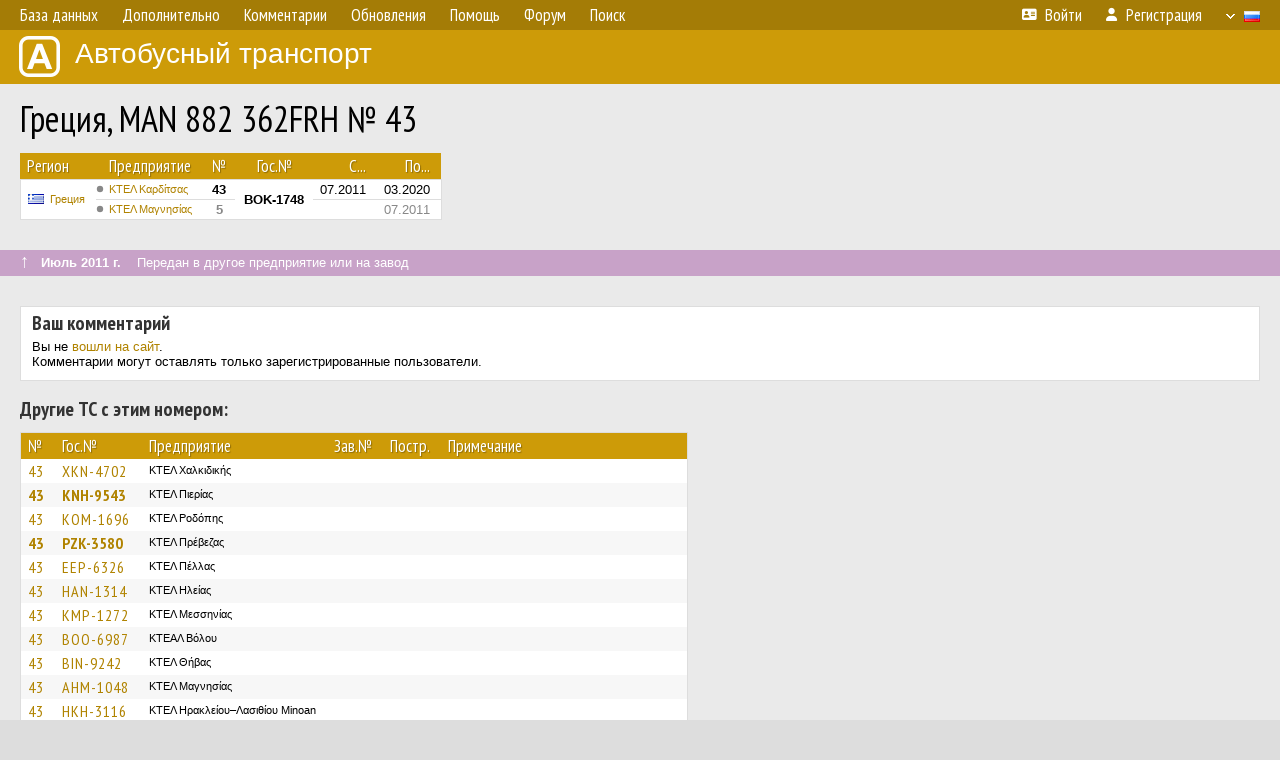

--- FILE ---
content_type: text/html; charset=UTF-8
request_url: https://fotobus.msk.ru/vehicle/2094517/
body_size: 12918
content:
<!DOCTYPE html>
<html lang="ru">
<head>
<meta http-equiv="content-type" content="text/html;charset=UTF-8">
<meta name="description" content="Крупнейшая фотогалерея автобусного транспорта России и мира. Базы подвижного состава.">
<meta name="keywords" content="автобус фотогалерея городской транспорт фотографии междугородний транспорт база данных подвижной состав">
<meta name="theme-color" content="#cd9b08">
<meta property="og:title" content="Греция, MAN 882 362FRH № 43">
<meta name="viewport" content="width=1000,user-scalable=yes">
<title>Греция, MAN 882 362FRH № 43 — Автобусный транспорт</title>
<link rel="alternate" hreflang="x-default" href="https://fotobus.msk.ru/vehicle/2094517/">
<link rel="alternate" hreflang="ru" href="https://fotobus.msk.ru/vehicle/2094517/?lang=ru">
<link rel="alternate" hreflang="be" href="https://fotobus.msk.ru/vehicle/2094517/?lang=be">
<link rel="alternate" hreflang="uk" href="https://fotobus.msk.ru/vehicle/2094517/?lang=uk">
<link rel="alternate" hreflang="kk" href="https://fotobus.msk.ru/vehicle/2094517/?lang=kk">
<link rel="alternate" hreflang="pl" href="https://fotobus.msk.ru/vehicle/2094517/?lang=pl">
<link rel="alternate" hreflang="cs" href="https://fotobus.msk.ru/vehicle/2094517/?lang=cs">
<link rel="alternate" hreflang="en" href="https://fotobus.msk.ru/vehicle/2094517/?lang=en">
<link rel="alternate" hreflang="es" href="https://fotobus.msk.ru/vehicle/2094517/?lang=es">
<link rel="alternate" hreflang="de" href="https://fotobus.msk.ru/vehicle/2094517/?lang=de">
<link rel="alternate" hreflang="lt" href="https://fotobus.msk.ru/vehicle/2094517/?lang=lt">
<link rel="alternate" hreflang="lv" href="https://fotobus.msk.ru/vehicle/2094517/?lang=lv">
<link rel="alternate" hreflang="hu" href="https://fotobus.msk.ru/vehicle/2094517/?lang=hu">
<link rel="alternate" hreflang="el" href="https://fotobus.msk.ru/vehicle/2094517/?lang=el">
<link rel="shortcut icon" type="image/png" href="//fotobus.msk.ru/img/icons/fb_16.png">
<link rel="icon" type="image/png" href="//fotobus.msk.ru/img/icons/fb_16.png">
<link rel="apple-touch-icon" sizes="57x57" href="/img/icons/fb_57.png">
<link rel="apple-touch-icon" sizes="72x72" href="/img/icons/fb_72.png">
<link rel="apple-touch-icon" sizes="76x76" href="/img/icons/fb_76.png">
<link rel="apple-touch-icon" sizes="114x114" href="/img/icons/fb_114.png">
<link rel="apple-touch-icon" sizes="120x120" href="/img/icons/fb_120.png">
<link rel="apple-touch-icon" sizes="144x144" href="/img/icons/fb_144.png">
<link rel="apple-touch-icon" sizes="152x152" href="/img/icons/fb_152.png">
<link rel="shortcut icon" sizes="196x196" href="/img/icons/fb_512.png">
<link rel="shortcut icon" sizes="128x128" href="/img/icons/fb_128.png">
<link rel="shortcut icon" sizes="96x96" href="/img/icons/fb_96.png">
<link rel="shortcut icon" sizes="72x72" href="/img/icons/fb_72.png">
<link rel="shortcut icon" sizes="48x48" href="/img/icons/fb_48.png">
<link rel="shortcut icon" sizes="32x32" href="/img/icons/fb_32.png">
<link rel="shortcut icon" sizes="16x16" href="/img/icons/fb_16.png">
<link rel="preconnect" href="https://fonts.googleapis.com">
<link rel="preconnect" href="https://fonts.gstatic.com" crossorigin>
<link href="https://fonts.googleapis.com/css2?family=PT+Sans+Narrow:wght@400;700&amp;display=swap" rel="stylesheet">
<link rel="stylesheet" href="/css/fontawesome/css/all.min.css?1649450942">
<link rel="stylesheet" href="/css/style.css?1758309865">
<link rel="stylesheet" href="/css/desktop.css?1704281051">
<link rel="stylesheet" href="/css/comments.css?1709572146">
<script src="/js/jquery.js?1507064400"></script>
<script src="/js/jquery.lazy.min.js?1595590838"></script>
<script src="/js/core.js?1769256691"></script>
<script src="/comments.js?1705518204"></script>
<script>var pid = -2094517;</script>
<script async src="//pagead2.googlesyndication.com/pagead/js/adsbygoogle.js"></script>
<script>
(adsbygoogle = window.adsbygoogle || []).push({
google_ad_client: "ca-pub-123456789",
enable_page_level_ads: true
});
</script>

<!-- Yandex.Metrika counter -->
<script >
   (function(m,e,t,r,i,k,a){m[i]=m[i]||function(){(m[i].a=m[i].a||[]).push(arguments)};
   m[i].l=1*new Date();k=e.createElement(t),a=e.getElementsByTagName(t)[0],k.async=1,k.src=r,a.parentNode.insertBefore(k,a)})
   (window, document, "script", "https://mc.yandex.ru/metrika/tag.js", "ym");

   ym(51791999, "init", {
        id:51791999,
        clickmap:true,
        trackLinks:true,
        accurateTrackBounce:true
   });
</script>
<!-- /Yandex.Metrika counter -->
</head>

<body>
<noscript><div><img src="https://mc.yandex.ru/watch/51791999" style="position:absolute; left:-9999px;" alt="" /></div></noscript>
<div id="backgr"></div>
<table class="tmain">
<tr><td class="mm-bar">
<ul class="mm mm-level-1"><li><a href="#" onclick="return false" class="mm-item"><span class="mm-label">База данных</span></a><div><ul class="mm-level-2"><li><a href="/models.php" class="mm-item"><span class="mm-label">Модели</span></a></li><li><a href="/#countries" class="mm-item"><span class="mm-label">Страны и регионы</span></a></li></ul></div></li><li><a href="#" onclick="return false" class="mm-item"><span class="mm-label">Дополнительно</span></a><div><ul class="mm-level-2"><li><a href="/news.php" class="mm-item"><span class="mm-label">Новости и хронология</span></a></li><li><a href="/misc/" class="mm-item"><span class="mm-label">Разные фотогалереи</span></a></li><li><a href="/links.php" class="mm-item"><span class="mm-label">Ссылки</span></a></li></ul></div></li><li><a href="/comments.php" class="mm-item"><span class="mm-label">Комментарии</span></a></li><li><a href="#" onclick="return false" class="mm-item"><span class="mm-label">Обновления</span></a><div><ul class="mm-level-2"><li><a href="/update.php?time=24" class="mm-item"><span class="mm-label">Новые фотографии</span></a></li><li><a href="/feed.php" class="mm-item"><span class="mm-label">Лента обновлений</span></a></li><li><a href="/update.php" class="mm-item"><span class="mm-label">Архив обновлений по датам</span></a></li></ul></div></li><li><a href="#" onclick="return false" class="mm-item"><span class="mm-label">Помощь</span></a><div><ul class="mm-level-2"><li><a href="/rules/" class="mm-item"><span class="mm-label">Правила сайта</span></a></li><li><a href="/rules/pub/" class="mm-item"><span class="mm-label">Критерии отбора фотографий</span></a></li><li><a href="/rules/photo/" class="mm-item"><span class="mm-label">Правила подписи фотографий</span></a></li><li><a href="/rules/reasons/" class="mm-item"><span class="mm-label">Замечания к фотографиям</span></a></li></ul></div></li><li><a href="//forum.fotobus.msk.ru" class="mm-item"><span class="mm-label">Форум</span></a></li><li><a href="/search.php" class="mm-item"><span class="mm-label">Поиск</span></a><div><ul class="mm-level-2"><li><a href="/search.php" class="mm-item"><span class="mm-label">Поиск фотографий</span></a></li><li><a href="/vsearch.php" class="mm-item"><span class="mm-label">Поиск ТС</span></a></li><li><a href="/csearch.php" class="mm-item"><span class="mm-label">Поиск комментариев</span></a></li><li><a href="/authors.php" class="mm-item"><span class="mm-label">Поиск авторов</span></a></li></ul></div></li><li class="mm-pad-right"><a href="/login.php" class="mm-item"><span class="mm-icon"><i class="fas fa-xs fa-address-card"></i></span><span class="mm-label">Войти</span></a></li><li><a href="/register.php" class="mm-item"><span class="mm-icon"><i class="fas fa-xs fa-user"></i></span><span class="mm-label">Регистрация</span></a></li><li class="mm-lang mm-wide"><a href="#" onclick="return false" class="mm-item"><span class="mm-icon"><img src="/img/arrow.png?1" class="arrow"></span><span class="mm-label">Русский</span><span class="mm-right-icon"><img src="/img/r/1.gif"></span></a><div><ul class="mm-level-2"><li><a href="/set.php?l=ru" class="mm-item"><span class="mm-icon"><img src="/img/r/1.gif"></span><span class="mm-label">Русский</span></a></li><li><a href="/set.php?l=be" class="mm-item"><span class="mm-icon"><img src="/img/r/2.gif"></span><span class="mm-label">Беларуская</span></a></li><li><a href="/set.php?l=uk" class="mm-item"><span class="mm-icon"><img src="/img/r/3.gif"></span><span class="mm-label">Українська</span></a></li><li><a href="/set.php?l=kk" class="mm-item"><span class="mm-icon"><img src="/img/r/4.gif"></span><span class="mm-label">Қазақ тілі</span></a></li><li><a href="/set.php?l=pl" class="mm-item"><span class="mm-icon"><img src="/img/r/c/65.gif"></span><span class="mm-label">Polski</span></a></li><li><a href="/set.php?l=cs" class="mm-item"><span class="mm-icon"><img src="/img/r/c/156.gif"></span><span class="mm-label">Čeština</span></a></li><li><a href="/set.php?l=en" class="mm-item"><span class="mm-icon"><img src="/img/r/c/158.gif"></span><span class="mm-label">English</span></a></li><li><a href="/set.php?l=es" class="mm-item"><span class="mm-icon"><img src="/img/r/40.gif"></span><span class="mm-label">Español</span></a></li><li><a href="/set.php?l=de" class="mm-item"><span class="mm-icon"><img src="/img/r/c/138.gif"></span><span class="mm-label">Deutsch</span></a></li><li><a href="/set.php?l=lt" class="mm-item"><span class="mm-icon"><img src="/img/r/c/140.gif"></span><span class="mm-label">Lietuvių</span></a></li><li><a href="/set.php?l=lv" class="mm-item"><span class="mm-icon"><img src="/img/r/c/141.gif"></span><span class="mm-label">Latviešu</span></a></li><li><a href="/set.php?l=hu" class="mm-item"><span class="mm-icon"><img src="/img/r/c/147.gif"></span><span class="mm-label">Magyar</span></a></li><li><a href="/set.php?l=el" class="mm-item"><span class="mm-icon"><img src="/img/r/c/174.gif"></span><span class="mm-label">Ελληνικά</span></a></li></ul></div></li></ul>
</td></tr>
<tr><td><a href="/" id="title"><img src="/img/fb.png" alt="Фотобус">Автобусный транспорт</a></td></tr>
<tr><td class="main">
<h1>Греция, MAN 882 362FRH № 43</h1>
<table width="100%"><tr><td>
<table><tbody><tr><th class="d">Регион</th><th class="d" style="padding-left:13px">Предприятие</th><th class="c">№</th><th class="c">Гос.№</th><th class="r">С...</th><th class="r">По...</th></tr></tbody>
<tbody class="horlines">
<tr><td class="ds" rowspan="2"><a href="/country/5/"><img class="flag" src="/img/r/c/174.gif"></a>&nbsp;&nbsp;<a href="/city/174/">Греция</a></td><td class="ds" style="text-indent:-15px; padding-left:15px;"><span class="d-symbol d-symbol-sm d-s-0"></span><span did="13513"><a href="/list.php?did=13513">ΚΤΕΛ Καρδίτσας</a></span></td><td class="c"><b>43</b></td><td class="c" rowspan="2"><b>BOK-1748</b></td><td class="r">07.2011</td><td class="r">03.2020</td></tr>
<tr><td class="ds" style="color:#888 !important;text-indent:-15px; padding-left:15px;"><span class="d-symbol d-symbol-sm d-s-0"></span><span did="13512"><a href="/list.php?did=13512">ΚΤΕΛ Μαγνησίας</a></span></td><td class="c" style="color:#888 !important;"><b>5</b></td><td class="r" style="color:#888 !important;">&nbsp;</td><td class="r" style="color:#888 !important;">07.2011</td></tr>
</tbody></table><br>
</td><td>
<!-- Yandex.RTB R-A-488942-2 -->
<div id="yandex_rtb_R-A-488942-2"></div>
<script type="text/javascript">
	(function(w, d, n, s, t) {
		w[n] = w[n] || [];
		w[n].push(function() {
			Ya.Context.AdvManager.render({
				blockId: "R-A-488942-2",
				renderTo: "yandex_rtb_R-A-488942-2",
				async: true
			});
		});
		t = d.getElementsByTagName("script")[0];
		s = d.createElement("script");
		s.type = "text/javascript";
		s.src = "//an.yandex.ru/system/context.js";
		s.async = true;
		t.parentNode.insertBefore(s, t);
	})(this, this.document, "yandexContextAsyncCallbacks");
</script>
</td></tr></table><br>
<div class="s19" style="padding:5px 20px 0; margin:0 -20px">
<div style="padding-bottom:6px; color:#fff"><span style="font-size:18px; line-height:12px">&uarr;</span> &nbsp; <b>Июль 2011 г.</b> &nbsp;&nbsp; Передан в другое предприятие или на завод</div>
</div><br>
<a name="n2959635"></a>
<br>
<div class="p20" style="padding:0">
<script>
addTexts({
	'P_QUOTE_MSG': 'Нет смысла цитировать последнее сообщение целиком.<br />Если Вы хотите процитировать часть сообщения, выделите часть текста и нажмите на ссылку ещё раз.',
	'P_QUOTE_LEN': 'Слишком длинная цитата. Пользователям будет неудобно читать такой комментарий.<br>Пожалуйста, выделите конкретное предложение, на которое вы отвечаете, и нажмите на ссылку еще раз.',
	'P_QUOTE_TXT': 'Цитата',
	'P_DEL_CONF': 'Вы действительно хотите удалить свой комментарий?',
	'P_WAIT': 'Пожалуйста, подождите...',
	'P_ENTERTEXT': 'Введите текст комментария',
	'LOADING': 'Загрузка...'
});
</script>
<h4 class="pp-item-header">Ваш комментарий</h4>
<div style="padding:0 11px 11px">
Вы не <a href="/login.php">вошли на сайт</a>.<br />Комментарии могут оставлять только зарегистрированные пользователи.</div>
</div><br>
<h4>Другие ТС с этим номером:</h4>
<div class="p20w">
<table>
<tr>
<th>№</th>
<th>Гос.№</th>
<th>Предприятие</th>
<th class="r">Зав.№</th>
<th class="r">Постр.</th>
<th>Примечание</th>
</tr>
<tr class="s1"><td class="n"><a href="/vehicle/1622039/#n2166488" class="nf">43</a></td>
<td class="n"><a href="/vehicle/1622039/#n2166488" class="nf">XKN-4702</a></td>
<td class="ds">ΚΤΕΛ Χαλκιδικής</td>
<td class="rs"></td>
<td class="rs"></td>
<td class="ds"></td>
</tr>
<tr class="s11"><td class="n"><a href="/vehicle/1665363/#n2242570">43</a></td>
<td class="n"><a href="/vehicle/1665363/#n2242570">KNH-9543</a></td>
<td class="ds">ΚΤΕΛ Πιερίας</td>
<td class="rs"></td>
<td class="rs"></td>
<td class="ds"></td>
</tr>
<tr class="s1"><td class="n"><a href="/vehicle/1678980/#n2266287" class="nf">43</a></td>
<td class="n"><a href="/vehicle/1678980/#n2266287" class="nf">KOM-1696</a></td>
<td class="ds">ΚΤΕΛ Ροδόπης</td>
<td class="rs"></td>
<td class="rs"></td>
<td class="ds"></td>
</tr>
<tr class="s11"><td class="n"><a href="/vehicle/1687634/#n2281850">43</a></td>
<td class="n"><a href="/vehicle/1687634/#n2281850">PZK-3580</a></td>
<td class="ds">ΚΤΕΛ Πρέβεζας</td>
<td class="rs"></td>
<td class="rs"></td>
<td class="ds"></td>
</tr>
<tr class="s1"><td class="n"><a href="/vehicle/1733971/#n2366299" class="nf">43</a></td>
<td class="n"><a href="/vehicle/1733971/#n2366299" class="nf">EEP-6326</a></td>
<td class="ds">ΚΤΕΛ Πέλλας</td>
<td class="rs"></td>
<td class="rs"></td>
<td class="ds"></td>
</tr>
<tr class="s11"><td class="n"><a href="/vehicle/1735608/#n2368980" class="nf">43</a></td>
<td class="n"><a href="/vehicle/1735608/#n2368980" class="nf">HAN-1314</a></td>
<td class="ds">ΚΤΕΛ Ηλείας</td>
<td class="rs"></td>
<td class="rs"></td>
<td class="ds"></td>
</tr>
<tr class="s1"><td class="n"><a href="/vehicle/1728670/#n2371636" class="nf">43</a></td>
<td class="n"><a href="/vehicle/1728670/#n2371636" class="nf">KMP-1272</a></td>
<td class="ds">ΚΤΕΛ Μεσσηνίας</td>
<td class="rs"></td>
<td class="rs"></td>
<td class="ds"></td>
</tr>
<tr class="s11"><td class="n"><a href="/vehicle/1762895/#n2413158" class="nf">43</a></td>
<td class="n"><a href="/vehicle/1762895/#n2413158" class="nf">BOO-6987</a></td>
<td class="ds">ΚΤΕΑΛ Βόλου</td>
<td class="rs"></td>
<td class="rs"></td>
<td class="ds"></td>
</tr>
<tr class="s1"><td class="n"><a href="/vehicle/1788046/#n2456823" class="nf">43</a></td>
<td class="n"><a href="/vehicle/1788046/#n2456823" class="nf">BIN-9242</a></td>
<td class="ds">ΚΤΕΛ Θήβας</td>
<td class="rs"></td>
<td class="rs"></td>
<td class="ds"></td>
</tr>
<tr class="s11"><td class="n"><a href="/vehicle/1826238/#n2523312" class="nf">43</a></td>
<td class="n"><a href="/vehicle/1826238/#n2523312" class="nf">AHM-1048</a></td>
<td class="ds">ΚΤΕΛ Μαγνησίας</td>
<td class="rs"></td>
<td class="rs"></td>
<td class="ds"></td>
</tr>
<tr class="s1"><td class="n"><a href="/vehicle/1849027/#n2561505" class="nf">43</a></td>
<td class="n"><a href="/vehicle/1849027/#n2561505" class="nf">HKH-3116</a></td>
<td class="ds">ΚΤΕΛ Ηρακλείου–Λασιθίου Minoan</td>
<td class="rs"></td>
<td class="rs"></td>
<td class="ds"></td>
</tr>
<tr class="s11"><td class="n"><a href="/vehicle/1853146/#n2569011" class="nf">43</a></td>
<td class="n"><a href="/vehicle/1853146/#n2569011" class="nf">HMK-8843</a></td>
<td class="ds">ΚΤΕΛ Ημαθίας</td>
<td class="rs"></td>
<td class="rs"></td>
<td class="ds"></td>
</tr>
<tr class="s1"><td class="n"><a href="/vehicle/1880177/#n2618400" class="nf">43</a></td>
<td class="n"><a href="/vehicle/1880177/#n2618400" class="nf">INK-6695</a></td>
<td class="ds">ΚΤΕΛ Ιωαννίνων</td>
<td class="rs"></td>
<td class="rs"></td>
<td class="ds"></td>
</tr>
<tr class="s11"><td class="n"><a href="/vehicle/1880789/#n2619461" class="nf">43</a></td>
<td class="n"><a href="/vehicle/1880789/#n2619461" class="nf">PMK-5210</a></td>
<td class="ds">ΚΤΕΛ Δράμας</td>
<td class="rs"></td>
<td class="rs"></td>
<td class="ds"></td>
</tr>
<tr class="s1"><td class="n"><a href="/vehicle/1898812/#n2650200" class="nf">43</a></td>
<td class="n"><a href="/vehicle/1898812/#n2650200" class="nf">APT-7643</a></td>
<td class="ds">ΚΤΕΛ Αργολίδας</td>
<td class="rs"></td>
<td class="rs"></td>
<td class="ds"></td>
</tr>
<tr class="s11"><td class="n"><a href="/vehicle/1901299/#n2654597" class="nf">43</a></td>
<td class="n"><a href="/vehicle/1901299/#n2654597" class="nf">HNE-1224</a></td>
<td class="ds">ΚΤΕΛ Θεσπρωτίας</td>
<td class="rs"></td>
<td class="rs"></td>
<td class="ds"></td>
</tr>
<tr class="s1"><td class="n"><a href="/vehicle/1917954/#n2684583" class="nf">43</a></td>
<td class="n"><a href="/vehicle/1917954/#n2684583" class="nf">PIX-2393</a></td>
<td class="ds">ΚΤΕΛ Λάρισας</td>
<td class="rs"></td>
<td class="rs"></td>
<td class="ds"></td>
</tr>
<tr class="s11"><td class="n"><a href="/vehicle/1951041/#n2743861" class="nf">43</a></td>
<td class="n"><a href="/vehicle/1951041/#n2743861" class="nf">AKM-3150</a></td>
<td class="ds">ΚΤΕΛ Λακωνίας</td>
<td class="rs"></td>
<td class="rs"></td>
<td class="ds"></td>
</tr>
<tr class="s1"><td class="n"><a href="/vehicle/2022526/#n2851888" class="nf">43</a></td>
<td class="n"><a href="/vehicle/2022526/#n2851888" class="nf">AME-5170</a></td>
<td class="ds">ΚΤΕΛ Φωκίδας</td>
<td class="rs"></td>
<td class="rs"></td>
<td class="ds"></td>
</tr>
<tr class="s11"><td class="n"><a href="/vehicle/2081188/#n2939811" class="nf">43</a></td>
<td class="n"><a href="/vehicle/2081188/#n2939811" class="nf">INY-9265</a></td>
<td class="ds">ΚΤΕΑΛ Ιωαννίνων</td>
<td class="rs"></td>
<td class="rs"></td>
<td class="ds"></td>
</tr>
<tr class="s1"><td class="n"><a href="/vehicle/1678937/#n3018709" class="nf">43</a></td>
<td class="n"><a href="/vehicle/1678937/#n3018709" class="nf">TPH-7400</a></td>
<td class="ds">ΚΤΕΛ Αρκαδίας</td>
<td class="rs"></td>
<td class="rs"></td>
<td class="ds"></td>
</tr>
<tr class="s11"><td class="n"><a href="/vehicle/2193281/#n3105740" class="nf">43</a></td>
<td class="n"><a href="/vehicle/2193281/#n3105740" class="nf">KOZ-1377</a></td>
<td class="ds">ΚΤΕAΛ Λάρισας</td>
<td class="rs"></td>
<td class="rs"></td>
<td class="ds"></td>
</tr>
<tr class="s1"><td class="n"><a href="/vehicle/2335475/#n3333614" class="nf">43</a></td>
<td class="n"><a href="/vehicle/2335475/#n3333614" class="nf">NKM-9705</a></td>
<td class="ds">ΚΤΕΛ Θεσσαλονικης</td>
<td class="rs"></td>
<td class="rs"></td>
<td class="ds"></td>
</tr>
<tr class="s11"><td class="n"><a href="/vehicle/2421079/#n3454918" class="nf">43</a></td>
<td class="n"><a href="/vehicle/2421079/#n3454918" class="nf">PNE-5856</a></td>
<td class="ds">ΚΤΕΛ Γρεβενών</td>
<td class="rs"></td>
<td class="rs"></td>
<td class="ds"></td>
</tr>
<tr class="s1"><td class="n"><a href="/vehicle/1126131/#n1398072">5</a></td>
<td class="n"><a href="/vehicle/1126131/#n1398072">KYM-9043</a></td>
<td class="ds">Mouzenidis</td>
<td class="rs"></td>
<td class="rs"></td>
<td class="ds"></td>
</tr>
<tr class="s11"><td class="n"><a href="/vehicle/1662230/#n2237097">5</a></td>
<td class="n"><a href="/vehicle/1662230/#n2237097">ZMK-5207</a></td>
<td class="ds">ΚΤΕΛ Αττικής</td>
<td class="rs"></td>
<td class="rs"></td>
<td class="ds"></td>
</tr>
<tr class="s1"><td class="n"><a href="/vehicle/1665340/#n2242536" class="nf">5</a></td>
<td class="n"><a href="/vehicle/1665340/#n2242536" class="nf">KNK-3005</a></td>
<td class="ds">ΚΤΕΛ Πιερίας</td>
<td class="rs"></td>
<td class="rs"></td>
<td class="ds"></td>
</tr>
<tr class="s11"><td class="n"><a href="/vehicle/1677148/#n2263223">5</a></td>
<td class="n"><a href="/vehicle/1677148/#n2263223">KBT-1581</a></td>
<td class="ds">ΚΤΕΛ Καβάλας</td>
<td class="rs"></td>
<td class="rs"></td>
<td class="ds"></td>
</tr>
<tr class="s1"><td class="n"><a href="/vehicle/1678789/#n2266043" class="nf">5</a></td>
<td class="n"><a href="/vehicle/1678789/#n2266043" class="nf">AHM-3895</a></td>
<td class="ds">ΚΤΕΛ Ξάνθης</td>
<td class="rs"></td>
<td class="rs"></td>
<td class="ds"></td>
</tr>
<tr class="s11"><td class="n"><a href="/vehicle/1687655/#n2281875">5</a></td>
<td class="n"><a href="/vehicle/1687655/#n2281875">ATK-3344</a></td>
<td class="ds">ΚΤΕΑΛ Άρτας</td>
<td class="rs"></td>
<td class="rs"></td>
<td class="ds"></td>
</tr>
<tr class="s1"><td class="n"><a href="/vehicle/1690053/#n2286159" class="nf">5</a></td>
<td class="n"><a href="/vehicle/1690053/#n2286159" class="nf">APH-7005</a></td>
<td class="ds">ΚΤΕΛ Αργολίδας</td>
<td class="rs"></td>
<td class="rs"></td>
<td class="ds"></td>
</tr>
<tr class="s11"><td class="n"><a href="/vehicle/1702031/#n2307267" class="nf">5</a></td>
<td class="n"><a href="/vehicle/1702031/#n2307267" class="nf">BOI-2963</a></td>
<td class="ds">ΚΤΕΛ Μαγνησίας</td>
<td class="rs"></td>
<td class="rs"></td>
<td class="ds"></td>
</tr>
<tr class="s1"><td class="n"><a href="/vehicle/1708280/#n2319683" class="nf">5</a></td>
<td class="n"><a href="/vehicle/1708280/#n2319683" class="nf">EBM-8180</a></td>
<td class="ds">ΚΤΕΛ Έβρου</td>
<td class="rs"></td>
<td class="rs"></td>
<td class="ds"></td>
</tr>
<tr class="s11"><td class="n"><a href="/vehicle/1716187/#n2335397" class="nf">5</a></td>
<td class="n"><a href="/vehicle/1716187/#n2335397" class="nf">KTZ-2906</a></td>
<td class="ds">ΚΤΕAΛ Πτολεμαιδας</td>
<td class="rs"></td>
<td class="rs"></td>
<td class="ds"></td>
</tr>
<tr class="s1"><td class="n"><a href="/vehicle/1665396/#n2357071">5</a></td>
<td class="n"><a href="/vehicle/1665396/#n2357071">HKY-3252</a></td>
<td class="ds">TTS</td>
<td class="rs"></td>
<td class="rs"></td>
<td class="ds"></td>
</tr>
<tr class="s11"><td class="n"><a href="/vehicle/1733934/#n2366262" class="nf">5</a></td>
<td class="n"><a href="/vehicle/1733934/#n2366262" class="nf">EEK-7448</a></td>
<td class="ds">ΚΤΕΛ Πέλλας</td>
<td class="rs"></td>
<td class="rs"></td>
<td class="ds"></td>
</tr>
<tr class="s1"><td class="n"><a href="/vehicle/1734039/#n2366367" class="nf">5</a></td>
<td class="n"><a href="/vehicle/1734039/#n2366367" class="nf">EPK-6737</a></td>
<td class="ds">ΚΤΕΛ Σερρών</td>
<td class="rs"></td>
<td class="rs"></td>
<td class="ds"></td>
</tr>
<tr class="s11"><td class="n"><a href="/vehicle/1748742/#n2390519" class="nf">5</a></td>
<td class="n"><a href="/vehicle/1748742/#n2390519" class="nf">MEZ-2141</a></td>
<td class="ds">ΚΤΕΛ Αιτωλ/νιας</td>
<td class="rs"></td>
<td class="rs"></td>
<td class="ds"></td>
</tr>
<tr class="s1"><td class="n"><a href="/vehicle/1751879/#n2396617" class="nf">5</a></td>
<td class="n"><a href="/vehicle/1751879/#n2396617" class="nf">XAP-5111</a></td>
<td class="ds">ΚΤΕΛ Εύβοιας</td>
<td class="rs"></td>
<td class="rs"></td>
<td class="ds"></td>
</tr>
<tr class="s11"><td class="n"><a href="/vehicle/1737042/#n2414907" class="nf">5</a></td>
<td class="n"><a href="/vehicle/1737042/#n2414907" class="nf">KMX-1915</a></td>
<td class="ds">ΚΤΕΛ Μεσσηνίας</td>
<td class="rs"></td>
<td class="rs"></td>
<td class="ds"></td>
</tr>
<tr class="s1"><td class="n"><a href="/vehicle/1788909/#n2458259" class="nf">5</a></td>
<td class="n"><a href="/vehicle/1788909/#n2458259" class="nf">KHA-5766</a></td>
<td class="ds">ΚΤΕΛ Ευρυτανίας</td>
<td class="rs"></td>
<td class="rs"></td>
<td class="ds"></td>
</tr>
<tr class="s11"><td class="n"><a href="/vehicle/1831322/#n2531974" class="nf">5</a></td>
<td class="n"><a href="/vehicle/1831322/#n2531974" class="nf">TKP-7761</a></td>
<td class="ds">ΚΤΕΛ Λήμνου</td>
<td class="rs"></td>
<td class="rs"></td>
<td class="ds"></td>
</tr>
<tr class="s1"><td class="n"><a href="/vehicle/1833737/#n2535675" class="nf">5</a></td>
<td class="n"><a href="/vehicle/1833737/#n2535675" class="nf">INN-8080</a></td>
<td class="ds">ΚΤΕΑΛ Ιωαννίνων</td>
<td class="rs"></td>
<td class="rs"></td>
<td class="ds"></td>
</tr>
<tr class="s11"><td class="n"><a href="/vehicle/1843669/#n2551817" class="nf">5</a></td>
<td class="n"><a href="/vehicle/1843669/#n2551817" class="nf">EMT-1918</a></td>
<td class="ds">ΚΤΕΛ Σύρου</td>
<td class="rs"></td>
<td class="rs"></td>
<td class="ds"></td>
</tr>
<tr class="s1"><td class="n"><a href="/vehicle/1846582/#n2557248" class="nf">5</a></td>
<td class="n"><a href="/vehicle/1846582/#n2557248" class="nf">MIX-95**</a></td>
<td class="ds">ΚΤΕΛ Φθιώτιδος</td>
<td class="rs"></td>
<td class="rs"></td>
<td class="ds"></td>
</tr>
<tr class="s11"><td class="n"><a href="/vehicle/1848144/#n2560077" class="nf">5</a></td>
<td class="n"><a href="/vehicle/1848144/#n2560077" class="nf">HKM-3114</a></td>
<td class="ds">Cretan Holidays</td>
<td class="rs"></td>
<td class="rs"></td>
<td class="ds"></td>
</tr>
<tr class="s1"><td class="n"><a href="/vehicle/1849044/#n2561529" class="nf">5</a></td>
<td class="n"><a href="/vehicle/1849044/#n2561529" class="nf">HKH-3114</a></td>
<td class="ds">ΚΤΕΛ Ηρακλείου–Λασιθίου Minoan</td>
<td class="rs"></td>
<td class="rs"></td>
<td class="ds"></td>
</tr>
<tr class="s11"><td class="n"><a href="/vehicle/1849386/#n2562013" class="nf">5</a></td>
<td class="n"><a href="/vehicle/1849386/#n2562013" class="nf">TKP-1715</a></td>
<td class="ds">ΚΤΕΛ Τρικάλων</td>
<td class="rs"></td>
<td class="rs"></td>
<td class="ds"></td>
</tr>
<tr class="s1"><td class="n"><a href="/vehicle/1851684/#n2566601" class="nf">5</a></td>
<td class="n"><a href="/vehicle/1851684/#n2566601" class="nf">KMP-6720</a></td>
<td class="ds">Νοτίου Αιγαίου</td>
<td class="rs"></td>
<td class="rs"></td>
<td class="ds">Anemomylos Travel</td>
</tr>
<tr class="s11"><td class="n"><a href="/vehicle/1852764/#n2568370" class="nf">5</a></td>
<td class="n"><a href="/vehicle/1852764/#n2568370" class="nf">PKA-8525</a></td>
<td class="ds">ΚΤΕΛ Ροδου</td>
<td class="rs"></td>
<td class="rs"></td>
<td class="ds"></td>
</tr>
<tr class="s1"><td class="n"><a href="/vehicle/1854960/#n2572146" class="nf">5</a></td>
<td class="n"><a href="/vehicle/1854960/#n2572146" class="nf">MYH-7888</a></td>
<td class="ds">ΚΤΕΑΛ Μυτιλήνης</td>
<td class="rs"></td>
<td class="rs"></td>
<td class="ds"></td>
</tr>
<tr class="s11"><td class="n"><a href="/vehicle/1861017/#n2583664" class="nf">5</a></td>
<td class="n"><a href="/vehicle/1861017/#n2583664" class="nf">KAM-4994</a></td>
<td class="ds">ΚΤΕΛ Καρδίτσας</td>
<td class="rs"></td>
<td class="rs"></td>
<td class="ds"></td>
</tr>
<tr class="s1"><td class="n"><a href="/vehicle/1864759/#n2589833" class="nf">5</a></td>
<td class="n"><a href="/vehicle/1864759/#n2589833" class="nf">INK-5037</a></td>
<td class="ds">ΚΤΕΛ Ιωαννίνων</td>
<td class="rs"></td>
<td class="rs"></td>
<td class="ds"></td>
</tr>
<tr class="s11"><td class="n"><a href="/vehicle/1880890/#n2619609" class="nf">5</a></td>
<td class="n"><a href="/vehicle/1880890/#n2619609" class="nf">MYH-8180</a></td>
<td class="ds">ΚΤΕΛ Λέσβου</td>
<td class="rs"></td>
<td class="rs"></td>
<td class="ds"></td>
</tr>
<tr class="s1"><td class="n"><a href="/vehicle/1901268/#n2654559" class="nf">5</a></td>
<td class="n"><a href="/vehicle/1901268/#n2654559" class="nf">HNB-3711</a></td>
<td class="ds">ΚΤΕΛ Θεσπρωτίας</td>
<td class="rs"></td>
<td class="rs"></td>
<td class="ds"></td>
</tr>
<tr class="s11"><td class="n"><a href="/vehicle/1906684/#n2663922" class="nf">5</a></td>
<td class="n"><a href="/vehicle/1906684/#n2663922" class="nf">HMI-2630</a></td>
<td class="ds">ΚΤΕΑΛ Νάουσας</td>
<td class="rs"></td>
<td class="rs"></td>
<td class="ds"></td>
</tr>
<tr class="s1"><td class="n"><a href="/vehicle/1880244/#n2668374" class="nf">5</a></td>
<td class="n"><a href="/vehicle/1880244/#n2668374" class="nf">INI-5885</a></td>
<td class="ds">ΚΤΕΛ Αρκαδίας</td>
<td class="rs"></td>
<td class="rs"></td>
<td class="ds"></td>
</tr>
<tr class="s11"><td class="n"><a href="/vehicle/1914276/#n2678112" class="nf">5</a></td>
<td class="n"><a href="/vehicle/1914276/#n2678112" class="nf">KYH-8118</a></td>
<td class="ds">ΚΤΕΛ Κέρκυρας Green</td>
<td class="rs"></td>
<td class="rs"></td>
<td class="ds"></td>
</tr>
<tr class="s1"><td class="n"><a href="/vehicle/1919875/#n2688295" class="nf">5</a></td>
<td class="n"><a href="/vehicle/1919875/#n2688295" class="nf">PAE-3380</a></td>
<td class="ds">ΚΤΕΛ Φλώρινας</td>
<td class="rs"></td>
<td class="rs"></td>
<td class="ds"></td>
</tr>
<tr class="s11"><td class="n"><a href="/vehicle/1928600/#n2704001" class="nf">5</a></td>
<td class="n"><a href="/vehicle/1928600/#n2704001" class="nf">BBA-3116</a></td>
<td class="ds">ΚΤΕΑΛ Βόλου</td>
<td class="rs"></td>
<td class="rs"></td>
<td class="ds"></td>
</tr>
<tr class="s1"><td class="n"><a href="/vehicle/1931783/#n2709446" class="nf">5</a></td>
<td class="n"><a href="/vehicle/1931783/#n2709446" class="nf">ZNE-9995</a></td>
<td class="ds">ΚΤΕΛ Σαλαμίνας</td>
<td class="rs"></td>
<td class="rs"></td>
<td class="ds"></td>
</tr>
<tr class="s11"><td class="n"><a href="/vehicle/1970976/#n2776806" class="nf">5</a></td>
<td class="n"><a href="/vehicle/1970976/#n2776806" class="nf">EMZ-2283</a></td>
<td class="ds">ΚΤΕΛ Σιφνου</td>
<td class="rs"></td>
<td class="rs"></td>
<td class="ds"></td>
</tr>
<tr class="s1"><td class="n"><a href="/vehicle/1998640/#n2816956" class="nf">5</a></td>
<td class="n"><a href="/vehicle/1998640/#n2816956" class="nf">EMT-4477</a></td>
<td class="ds">ΚΤΕΛ Νάξου</td>
<td class="rs"></td>
<td class="rs"></td>
<td class="ds"></td>
</tr>
<tr class="s11"><td class="n"><a href="/vehicle/2044563/#n2886282" class="nf">5</a></td>
<td class="n"><a href="/vehicle/2044563/#n2886282" class="nf">XNY-3175</a></td>
<td class="ds">ΚΤΕΛ Χανίων–Ρεθύμνου Anek</td>
<td class="rs"></td>
<td class="rs"></td>
<td class="ds"></td>
</tr>
<tr class="s1"><td class="n"><a href="/vehicle/2177132/#n3082285" class="nf">5</a></td>
<td class="n"><a href="/vehicle/2177132/#n3082285" class="nf">EMX-2825</a></td>
<td class="ds">ΚΤΕΛ Πάρου</td>
<td class="rs"></td>
<td class="rs"></td>
<td class="ds"></td>
</tr>
<tr class="s11"><td class="n"><a href="/vehicle/2195915/#n3109591">5</a></td>
<td class="n"><a href="/vehicle/2195915/#n3109591">AKH-8095</a></td>
<td class="ds">ΚΤΕΛ Κεφαλλονιάς</td>
<td class="rs"></td>
<td class="rs"></td>
<td class="ds"></td>
</tr>
<tr class="s1"><td class="n"><a href="/vehicle/2200550/#n3116484" class="nf">5</a></td>
<td class="n"><a href="/vehicle/2200550/#n3116484" class="nf">KZX-9313</a></td>
<td class="ds">ΚΤΕΑΛ Κοζάνης</td>
<td class="rs"></td>
<td class="rs"></td>
<td class="ds"></td>
</tr>
<tr class="s11"><td class="n"><a href="/vehicle/2219121/#n3145512" class="nf">5</a></td>
<td class="n"><a href="/vehicle/2219121/#n3145512" class="nf">AZN-1655</a></td>
<td class="ds">ΚΤΕΑΛ Αιγίου</td>
<td class="rs"></td>
<td class="rs"></td>
<td class="ds"></td>
</tr>
<tr class="s1"><td class="n"><a href="/vehicle/2232245/#n3167631">5</a></td>
<td class="n"><a href="/vehicle/2232245/#n3167631">PMB-7435</a></td>
<td class="ds">ΚΤΕΛ Δράμας</td>
<td class="rs"></td>
<td class="rs"></td>
<td class="ds"></td>
</tr>
<tr class="s11"><td class="n"><a href="/vehicle/2251078/#n3198517" class="nf">5</a></td>
<td class="n"><a href="/vehicle/2251078/#n3198517" class="nf">PMB-1009</a></td>
<td class="ds">ΚΤΕΑΛ Δράμας</td>
<td class="rs"></td>
<td class="rs"></td>
<td class="ds"></td>
</tr>
<tr class="s1"><td class="n"><a href="/vehicle/2276199/#n3239695" class="nf">5</a></td>
<td class="n"><a href="/vehicle/2276199/#n3239695" class="nf">KPK-1990</a></td>
<td class="ds">ΚΤΕΛ Κορινθίας</td>
<td class="rs"></td>
<td class="rs"></td>
<td class="ds"></td>
</tr>
<tr class="s11"><td class="n"><a href="/vehicle/2294175/#n3268640" class="nf">5</a></td>
<td class="n"><a href="/vehicle/2294175/#n3268640" class="nf">PPZ-3150</a></td>
<td class="ds">ΚΤΕΛ Λάρισας</td>
<td class="rs"></td>
<td class="rs"></td>
<td class="ds"></td>
</tr>
<tr class="s4"><td class="n"><a href="/vehicle/1919226/#n2687138">43</a></td>
<td class="n"><a href="/vehicle/1919226/#n2687138">KYH-1458</a></td>
<td class="ds">ΚΤΕΛ Κέρκυρας Green</td>
<td class="rs"></td>
<td class="rs"></td>
<td class="ds"></td>
</tr>
<tr class="s14"><td class="n"><a href="/vehicle/719926/#n845311">5</a></td>
<td class="n"><a href="/vehicle/719926/#n845311">POK-5647</a></td>
<td class="ds">ΔΕΣ ΡΟΔΑ</td>
<td class="rs"></td>
<td class="rs"></td>
<td class="ds"></td>
</tr>
<tr class="s4"><td class="n"><a href="/vehicle/1857214/#n2576708" class="nf">5</a></td>
<td class="n"><a href="/vehicle/1857214/#n2576708" class="nf">EMB-2438</a></td>
<td class="ds">ΚΤΕΛ Ίου</td>
<td class="rs"></td>
<td class="rs"></td>
<td class="ds"></td>
</tr>
<tr class="s14"><td class="n"><a href="/vehicle/1864732/#n2589801" class="nf">5</a></td>
<td class="n"><a href="/vehicle/1864732/#n2589801" class="nf">TKN-8847</a></td>
<td class="ds">ΚΤΕΛ Άνδρου</td>
<td class="rs"></td>
<td class="rs"></td>
<td class="ds"></td>
</tr>
<tr class="s5"><td class="n"><a href="/vehicle/1665282/#n2242454" class="nf">43</a></td>
<td class="n"><a href="/vehicle/1665282/#n2242454" class="nf"></a></td>
<td class="ds">TrainΟΣΕ</td>
<td class="rs"></td>
<td class="rs"></td>
<td class="ds"></td>
</tr>
<tr class="s15"><td class="n"><a href="/vehicle/1690444/#n2286893" class="nf">43</a></td>
<td class="n"><a href="/vehicle/1690444/#n2286893" class="nf">IM-8535</a></td>
<td class="ds">ΚΤΕΛ Αττικής</td>
<td class="rs"></td>
<td class="rs"></td>
<td class="ds"></td>
</tr>
<tr class="s5"><td class="n"><a href="/vehicle/1817911/#n2509671" class="nf">43</a></td>
<td class="n"><a href="/vehicle/1817911/#n2509671" class="nf">APH-6041</a></td>
<td class="ds">ΚΤΕΛ Αργολίδας</td>
<td class="rs"></td>
<td class="rs"></td>
<td class="ds"></td>
</tr>
<tr class="s15"><td class="n"><a href="/vehicle/1202378/#n1508702" class="nf">5</a></td>
<td class="n"><a href="/vehicle/1202378/#n1508702" class="nf">KZK-8370</a></td>
<td class="ds">ΚΤΕΛ Κοζάνης</td>
<td class="rs"></td>
<td class="rs"></td>
<td class="ds"></td>
</tr>
<tr class="s5"><td class="n"><a href="/vehicle/1639953/#n2197623" class="nf">5</a></td>
<td class="n"><a href="/vehicle/1639953/#n2197623" class="nf"></a></td>
<td class="ds">ΚΤΕΑΛ Βεροιας</td>
<td class="rs"></td>
<td class="rs"></td>
<td class="ds"></td>
</tr>
<tr class="s15"><td class="n"><a href="/vehicle/1667598/#n2246966" class="nf">5</a></td>
<td class="n"><a href="/vehicle/1667598/#n2246966" class="nf">AIZ-5134</a></td>
<td class="ds">ΚΤΕΑΛ Αγρινίου</td>
<td class="rs"></td>
<td class="rs"></td>
<td class="ds"></td>
</tr>
<tr class="s5"><td class="n"><a href="/vehicle/1668029/#n2247756">5</a></td>
<td class="n"><a href="/vehicle/1668029/#n2247756">MEZ-2238</a></td>
<td class="ds">ΚΤΕΑΛ Μεσολογγίου</td>
<td class="rs"></td>
<td class="rs"></td>
<td class="ds"></td>
</tr>
<tr class="s15"><td class="n"><a href="/vehicle/1673433/#n2256802" class="nf">5</a></td>
<td class="n"><a href="/vehicle/1673433/#n2256802" class="nf">EBH-1230</a></td>
<td class="ds">ΚΤΕΑΛ Αλεξανδρούπολης</td>
<td class="rs"></td>
<td class="rs"></td>
<td class="ds"></td>
</tr>
<tr class="s5"><td class="n"><a href="/vehicle/1674386/#n2258345" class="nf">5</a></td>
<td class="n"><a href="/vehicle/1674386/#n2258345" class="nf">KAH-2690</a></td>
<td class="ds">ΚΤΕΑΛ Καρδίτσας</td>
<td class="rs"></td>
<td class="rs"></td>
<td class="ds"></td>
</tr>
<tr class="s15"><td class="n"><a href="/vehicle/1677111/#n2263164" class="nf">5</a></td>
<td class="n"><a href="/vehicle/1677111/#n2263164" class="nf">AHZ-7995</a></td>
<td class="ds">ΚΤΕΑΛ Καβάλας</td>
<td class="rs"></td>
<td class="rs"></td>
<td class="ds"></td>
</tr>
<tr class="s5"><td class="n"><a href="/vehicle/1687054/#n2280801" class="nf">5</a></td>
<td class="n"><a href="/vehicle/1687054/#n2280801" class="nf">ATE-3638</a></td>
<td class="ds">ΚΤΕΑΛ Άρτας</td>
<td class="rs"></td>
<td class="rs"></td>
<td class="ds"></td>
</tr>
<tr class="s15"><td class="n"><a href="/vehicle/1703133/#n2309165" class="nf">5</a></td>
<td class="n"><a href="/vehicle/1703133/#n2309165" class="nf">KAB-1790</a></td>
<td class="ds">ΚΤΕΛ Μυκόνου</td>
<td class="rs"></td>
<td class="rs"></td>
<td class="ds"></td>
</tr>
<tr class="s5"><td class="n"><a href="/vehicle/1734019/#n2366347" class="nf">5</a></td>
<td class="n"><a href="/vehicle/1734019/#n2366347" class="nf">MEB-4161</a></td>
<td class="ds">ΚΤΕΛ Σάμου</td>
<td class="rs"></td>
<td class="rs"></td>
<td class="ds"></td>
</tr>
<tr class="s15"><td class="n"><a href="/vehicle/1735569/#n2368938" class="nf">5</a></td>
<td class="n"><a href="/vehicle/1735569/#n2368938" class="nf">HAN-4510</a></td>
<td class="ds">ΚΤΕΛ Ηλείας</td>
<td class="rs"></td>
<td class="rs"></td>
<td class="ds"></td>
</tr>
<tr class="s5"><td class="n"><a href="/vehicle/1821685/#n2516060" class="nf">5</a></td>
<td class="n"><a href="/vehicle/1821685/#n2516060" class="nf">XIB-7598</a></td>
<td class="ds">ΚΤΕΛ Χίου</td>
<td class="rs"></td>
<td class="rs"></td>
<td class="ds"></td>
</tr>
<tr class="s15"><td class="n"><a href="/vehicle/1852653/#n2568173" class="nf">5</a></td>
<td class="n"><a href="/vehicle/1852653/#n2568173" class="nf">YNZ-5984</a></td>
<td class="ds">ΚΤΕΛ Σαλαμίνας</td>
<td class="rs"></td>
<td class="rs"></td>
<td class="ds"></td>
</tr>
<tr class="s5"><td class="n"><a href="/vehicle/1852662/#n2568183" class="nf">5</a></td>
<td class="n"><a href="/vehicle/1852662/#n2568183" class="nf">PAE-3022</a></td>
<td class="ds">ΚΤΕAΛ Φλώρινας</td>
<td class="rs"></td>
<td class="rs"></td>
<td class="ds"></td>
</tr>
<tr class="s15"><td class="n"><a href="/vehicle/1858423/#n2578928" class="nf">5</a></td>
<td class="n"><a href="/vehicle/1858423/#n2578928" class="nf">AT-8678</a></td>
<td class="ds">ΚΤΕΛ Σάμου</td>
<td class="rs"></td>
<td class="rs"></td>
<td class="ds"></td>
</tr>
<tr class="s5"><td class="n"><a href="/vehicle/1874403/#n2608331" class="nf">5</a></td>
<td class="n"><a href="/vehicle/1874403/#n2608331" class="nf">EPH-8888</a></td>
<td class="ds">ΚΤΕΑΛ Σερρών</td>
<td class="rs"></td>
<td class="rs"></td>
<td class="ds"></td>
</tr>
<tr class="s15"><td class="n"><a href="/vehicle/1914085/#n2677725" class="nf">5</a></td>
<td class="n"><a href="/vehicle/1914085/#n2677725" class="nf">INK-9204</a></td>
<td class="ds">ΚΤΕΑΛ Ιωαννίνων</td>
<td class="rs"></td>
<td class="rs"></td>
<td class="ds"></td>
</tr>
<tr class="s6"><td class="n"><a href="/vehicle/1661554/#n2235980" class="nf">43</a></td>
<td class="n"><a href="/vehicle/1661554/#n2235980" class="nf">HKZ-5950</a></td>
<td class="ds">ΚΤΕΛ Χανίων–Ρεθύμνου Anek</td>
<td class="rs"></td>
<td class="rs"></td>
<td class="ds"></td>
</tr>
<tr class="s16"><td class="n"><a href="/vehicle/1662274/#n2237153" class="nf">43</a></td>
<td class="n"><a href="/vehicle/1662274/#n2237153" class="nf">TPE-6666</a></td>
<td class="ds">ΚΤΕΛ Αττικής</td>
<td class="rs"></td>
<td class="rs"></td>
<td class="ds"></td>
</tr>
<tr class="s6"><td class="n"><a href="/vehicle/1673553/#n2256992" class="nf">43</a></td>
<td class="n"><a href="/vehicle/1673553/#n2256992" class="nf">AZI-2920</a></td>
<td class="ds">ΚΤΕΛ Αχαΐας</td>
<td class="rs"></td>
<td class="rs"></td>
<td class="ds"></td>
</tr>
<tr class="s16"><td class="n"><a href="/vehicle/1673554/#n2256993" class="nf">43</a></td>
<td class="n"><a href="/vehicle/1673554/#n2256993" class="nf">AZZ-6040</a></td>
<td class="ds">ΚΤΕΛ Αχαΐας</td>
<td class="rs"></td>
<td class="rs"></td>
<td class="ds"></td>
</tr>
<tr class="s6"><td class="n"><a href="/vehicle/1674437/#n2258402" class="nf">43</a></td>
<td class="n"><a href="/vehicle/1674437/#n2258402" class="nf">PIP-6743</a></td>
<td class="ds">ΚΤΕAΛ Λάρισας</td>
<td class="rs"></td>
<td class="rs"></td>
<td class="ds"></td>
</tr>
<tr class="s16"><td class="n"><a href="/vehicle/1677184/#n2263262" class="nf">43</a></td>
<td class="n"><a href="/vehicle/1677184/#n2263262" class="nf">KBE-6337</a></td>
<td class="ds">ΚΤΕΛ Καβάλας</td>
<td class="rs"></td>
<td class="rs"></td>
<td class="ds"></td>
</tr>
<tr class="s6"><td class="n"><a href="/vehicle/1701601/#n2306593" class="nf">43</a></td>
<td class="n"><a href="/vehicle/1701601/#n2306593" class="nf">XKE-2074</a></td>
<td class="ds">ΚΤΕΛ Χαλκιδικής</td>
<td class="rs"></td>
<td class="rs"></td>
<td class="ds"></td>
</tr>
<tr class="s16"><td class="n"><a href="/vehicle/1708304/#n2319719" class="nf">43</a></td>
<td class="n"><a href="/vehicle/1708304/#n2319719" class="nf">EBH-5910</a></td>
<td class="ds">ΚΤΕΛ Έβρου</td>
<td class="rs"></td>
<td class="rs"></td>
<td class="ds"></td>
</tr>
<tr class="s6"><td class="n"><a href="/vehicle/1710128/#n2322891" class="nf">43</a></td>
<td class="n"><a href="/vehicle/1710128/#n2322891" class="nf">NAN-9253</a></td>
<td class="ds">ΚΤΕΛ Θεσσαλονικης</td>
<td class="rs"></td>
<td class="rs"></td>
<td class="ds"></td>
</tr>
<tr class="s16"><td class="n"><a href="/vehicle/1734077/#n2366405" class="nf">43</a></td>
<td class="n"><a href="/vehicle/1734077/#n2366405" class="nf">EPK-3104</a></td>
<td class="ds">ΚΤΕΛ Σερρών</td>
<td class="rs"></td>
<td class="rs"></td>
<td class="ds"></td>
</tr>
<tr class="s6"><td class="n"><a href="/vehicle/1830781/#n2531174" class="nf">43</a></td>
<td class="n"><a href="/vehicle/1830781/#n2531174" class="nf">XEH-8243</a></td>
<td class="ds">[ΟΑΣΑ] Κορινθίας</td>
<td class="rs"></td>
<td class="rs"></td>
<td class="ds">Operating for OASA (№ 043)</td>
</tr>
<tr class="s16"><td class="n"><a href="/vehicle/1852682/#n2568211" class="nf">43</a></td>
<td class="n"><a href="/vehicle/1852682/#n2568211" class="nf">88489</a></td>
<td class="ds">ΚΤΕΛ Αττικής</td>
<td class="rs"></td>
<td class="rs"></td>
<td class="ds"></td>
</tr>
<tr class="s6"><td class="n"><a href="/vehicle/1864602/#n2589587" class="nf">43</a></td>
<td class="n"><a href="/vehicle/1864602/#n2589587" class="nf"></a></td>
<td class="ds">ΚΤΕΛ Άρτας</td>
<td class="rs"></td>
<td class="rs"></td>
<td class="ds"></td>
</tr>
<tr class="s16"><td class="n"><a href="/vehicle/1918534/#n2685745" class="nf">43</a></td>
<td class="n"><a href="/vehicle/1918534/#n2685745" class="nf">YBB-4025</a></td>
<td class="ds">ΚΤΕΛ Αττικής</td>
<td class="rs"></td>
<td class="rs"></td>
<td class="ds"></td>
</tr>
<tr class="s6"><td class="n"><a href="/vehicle/1951039/#n2743859" class="nf">43</a></td>
<td class="n"><a href="/vehicle/1951039/#n2743859" class="nf">AKE-7848</a></td>
<td class="ds">ΚΤΕΛ Λακωνίας</td>
<td class="rs"></td>
<td class="rs"></td>
<td class="ds"></td>
</tr>
<tr class="s16"><td class="n"><a href="/vehicle/1962283/#n2762833" class="nf">43</a></td>
<td class="n"><a href="/vehicle/1962283/#n2762833" class="nf">KNH-2836</a></td>
<td class="ds">ΚΤΕΛ Πέλλας</td>
<td class="rs"></td>
<td class="rs"></td>
<td class="ds"></td>
</tr>
<tr class="s6"><td class="n"><a href="/vehicle/1995081/#n2812270" class="nf">43</a></td>
<td class="n"><a href="/vehicle/1995081/#n2812270" class="nf">TKE-7899</a></td>
<td class="ds">ΚΤΕΛ Τρικάλων</td>
<td class="rs"></td>
<td class="rs"></td>
<td class="ds"></td>
</tr>
<tr class="s16"><td class="n"><a href="/vehicle/2022525/#n2851887" class="nf">43</a></td>
<td class="n"><a href="/vehicle/2022525/#n2851887" class="nf">AMA-7341</a></td>
<td class="ds">ΚΤΕΛ Φωκίδας</td>
<td class="rs"></td>
<td class="rs"></td>
<td class="ds"></td>
</tr>
<tr class="s6"><td class="n"><a href="/vehicle/2039472/#n2878630" class="nf">43</a></td>
<td class="n"><a href="/vehicle/2039472/#n2878630" class="nf">KIE-2843</a></td>
<td class="ds">ΚΤΕΛ Κιλκις</td>
<td class="rs"></td>
<td class="rs"></td>
<td class="ds"></td>
</tr>
<tr class="s16"><td class="n"><a href="/vehicle/2094513/#n2959628" class="nf">43</a></td>
<td class="n"><a href="/vehicle/2094513/#n2959628" class="nf">KAE-9743</a></td>
<td class="ds">ΚΤΕΛ Καρδίτσας</td>
<td class="rs"></td>
<td class="rs"></td>
<td class="ds"></td>
</tr>
<tr class="s6"><td class="n"><a href="/vehicle/2094514/#n2959631" class="nf">43</a></td>
<td class="n"><a href="/vehicle/2094514/#n2959631" class="nf">KAK-8638</a></td>
<td class="ds">ΚΤΕΛ Καρδίτσας</td>
<td class="rs"></td>
<td class="rs"></td>
<td class="ds"></td>
</tr>
<tr class="s16"><td class="n"><a href="/vehicle/2128604/#n3011056" class="nf">43</a></td>
<td class="n"><a href="/vehicle/2128604/#n3011056" class="nf">TPB-8900</a></td>
<td class="ds">ΚΤΕΛ Αρκαδίας</td>
<td class="rs"></td>
<td class="rs"></td>
<td class="ds"></td>
</tr>
<tr class="s6"><td class="n"><a href="/vehicle/214902/#n227260">5</a></td>
<td class="n"><a href="/vehicle/214902/#n227260">KAH-9111</a></td>
<td class="ds">Θεσσαλία</td>
<td class="rs"></td>
<td class="rs"></td>
<td class="ds">Τουριστικό</td>
</tr>
<tr class="s16"><td class="n"><a href="/vehicle/566506/#n649108">5</a></td>
<td class="n"><a href="/vehicle/566506/#n649108">ZAE-7120</a></td>
<td class="ds">ΚΤΕΛ Ζακύνθου</td>
<td class="rs"></td>
<td class="rs"></td>
<td class="ds"></td>
</tr>
<tr class="s6"><td class="n"><a href="/vehicle/1095608/#n1352812" class="nf">5</a></td>
<td class="n"><a href="/vehicle/1095608/#n1352812" class="nf">EBK-8456</a></td>
<td class="ds">ΚΤΕΛ Έβρου</td>
<td class="rs"></td>
<td class="rs"></td>
<td class="ds"></td>
</tr>
<tr class="s16"><td class="n"><a href="/vehicle/1664400/#n2240946" class="nf">5</a></td>
<td class="n"><a href="/vehicle/1664400/#n2240946" class="nf">KTB-5655</a></td>
<td class="ds">ΚΤΕΑΛ Καστοριάς</td>
<td class="rs"></td>
<td class="rs"></td>
<td class="ds"></td>
</tr>
<tr class="s6"><td class="n"><a href="/vehicle/1673668/#n2257130" class="nf">5</a></td>
<td class="n"><a href="/vehicle/1673668/#n2257130" class="nf">AXX-6677</a></td>
<td class="ds">ΚΤΕΛ Αχαΐας</td>
<td class="rs"></td>
<td class="rs"></td>
<td class="ds"></td>
</tr>
<tr class="s16"><td class="n"><a href="/vehicle/1678919/#n2266212" class="nf">5</a></td>
<td class="n"><a href="/vehicle/1678919/#n2266212" class="nf">KOM-2867</a></td>
<td class="ds">ΚΤΕΛ Ροδόπης</td>
<td class="rs"></td>
<td class="rs"></td>
<td class="ds"></td>
</tr>
<tr class="s6"><td class="n"><a href="/vehicle/1687576/#n2281778" class="nf">5</a></td>
<td class="n"><a href="/vehicle/1687576/#n2281778" class="nf">PZE-6940</a></td>
<td class="ds">ΚΤΕΛ Πρέβεζας</td>
<td class="rs"></td>
<td class="rs"></td>
<td class="ds"></td>
</tr>
<tr class="s16"><td class="n"><a href="/vehicle/1690499/#n2287024" class="nf">5</a></td>
<td class="n"><a href="/vehicle/1690499/#n2287024" class="nf">AKH-6310</a></td>
<td class="ds">ΚΤΕΛ Λακωνίας</td>
<td class="rs"></td>
<td class="rs"></td>
<td class="ds"></td>
</tr>
<tr class="s6"><td class="n"><a href="/vehicle/1690597/#n2287210" class="nf">5</a></td>
<td class="n"><a href="/vehicle/1690597/#n2287210" class="nf">EYA-3473</a></td>
<td class="ds">ΚΤΕΛ Κεφαλλονιάς</td>
<td class="rs"></td>
<td class="rs"></td>
<td class="ds"></td>
</tr>
<tr class="s16"><td class="n"><a href="/vehicle/1704219/#n2311247" class="nf">5</a></td>
<td class="n"><a href="/vehicle/1704219/#n2311247" class="nf">YN-8405</a></td>
<td class="ds">ΗΣΑΠ</td>
<td class="rs"></td>
<td class="rs"></td>
<td class="ds"></td>
</tr>
<tr class="s6"><td class="n"><a href="/vehicle/1708149/#n2319457">5</a></td>
<td class="n"><a href="/vehicle/1708149/#n2319457">XEH-8380</a></td>
<td class="ds">[ΟΑΣΑ] Κορινθίας</td>
<td class="rs"></td>
<td class="rs"></td>
<td class="ds">Operating for OASA (№ 005)</td>
</tr>
<tr class="s16"><td class="n"><a href="/vehicle/1708776/#n2320559" class="nf">5</a></td>
<td class="n"><a href="/vehicle/1708776/#n2320559" class="nf">EBN-2385</a></td>
<td class="ds">ΚΤΕΑΛ Αλεξανδρούπολης</td>
<td class="rs"></td>
<td class="rs"></td>
<td class="ds"></td>
</tr>
<tr class="s6"><td class="n"><a href="/vehicle/1708790/#n2320581" class="nf">5</a></td>
<td class="n"><a href="/vehicle/1708790/#n2320581" class="nf">KOZ-3915</a></td>
<td class="ds">ΚΤΕΑΛ Κομοτηνής</td>
<td class="rs"></td>
<td class="rs"></td>
<td class="ds"></td>
</tr>
<tr class="s16"><td class="n"><a href="/vehicle/1692204/#n2320642" class="nf">5</a></td>
<td class="n"><a href="/vehicle/1692204/#n2320642" class="nf"></a></td>
<td class="ds">ΚΤΕΑΛ Αιγίου</td>
<td class="rs"></td>
<td class="rs"></td>
<td class="ds"></td>
</tr>
<tr class="s6"><td class="n"><a href="/vehicle/1733922/#n2366250" class="nf">5</a></td>
<td class="n"><a href="/vehicle/1733922/#n2366250" class="nf">EMZ-4887</a></td>
<td class="ds">ΚΤΕΛ Πάρου</td>
<td class="rs"></td>
<td class="rs"></td>
<td class="ds"></td>
</tr>
<tr class="s16"><td class="n"><a href="/vehicle/1754855/#n2401494" class="nf">5</a></td>
<td class="n"><a href="/vehicle/1754855/#n2401494" class="nf">BIZ-4868</a></td>
<td class="ds">ΚΤΕΛ Θήβας</td>
<td class="rs"></td>
<td class="rs"></td>
<td class="ds"></td>
</tr>
<tr class="s6"><td class="n"><a href="/vehicle/1831310/#n2531954" class="nf">5</a></td>
<td class="n"><a href="/vehicle/1831310/#n2531954" class="nf"></a></td>
<td class="ds">ΚΤΕΛ Λήμνου</td>
<td class="rs"></td>
<td class="rs"></td>
<td class="ds"></td>
</tr>
<tr class="s16"><td class="n"><a href="/vehicle/1843678/#n2551828" class="nf">5</a></td>
<td class="n"><a href="/vehicle/1843678/#n2551828" class="nf">MOB-3318</a></td>
<td class="ds">ΚΤΕΛ Σύρου</td>
<td class="rs"></td>
<td class="rs"></td>
<td class="ds"></td>
</tr>
<tr class="s6"><td class="n"><a href="/vehicle/1853135/#n2568999" class="nf">5</a></td>
<td class="n"><a href="/vehicle/1853135/#n2568999" class="nf"></a></td>
<td class="ds">ΚΤΕΛ Ημαθίας</td>
<td class="rs"></td>
<td class="rs"></td>
<td class="ds"></td>
</tr>
<tr class="s16"><td class="n"><a href="/vehicle/1855610/#n2573422" class="nf">5</a></td>
<td class="n"><a href="/vehicle/1855610/#n2573422" class="nf">ATE-1406</a></td>
<td class="ds">ΚΤΕΛ Άρτας</td>
<td class="rs"></td>
<td class="rs"></td>
<td class="ds"></td>
</tr>
<tr class="s6"><td class="n"><a href="/vehicle/1880733/#n2619401" class="nf">5</a></td>
<td class="n"><a href="/vehicle/1880733/#n2619401" class="nf">PMT-3860</a></td>
<td class="ds">ΚΤΕΛ Δράμας</td>
<td class="rs"></td>
<td class="rs"></td>
<td class="ds"></td>
</tr>
<tr class="s16"><td class="n"><a href="/vehicle/1880734/#n2619403" class="nf">5</a></td>
<td class="n"><a href="/vehicle/1880734/#n2619403" class="nf">PMK-6592</a></td>
<td class="ds">ΚΤΕΛ Δράμας</td>
<td class="rs"></td>
<td class="rs"></td>
<td class="ds"></td>
</tr>
<tr class="s6"><td class="n"><a href="/vehicle/1880858/#n2619565" class="nf">5</a></td>
<td class="n"><a href="/vehicle/1880858/#n2619565" class="nf">MYE-7666</a></td>
<td class="ds">ΚΤΕΛ Λέσβου</td>
<td class="rs"></td>
<td class="rs"></td>
<td class="ds"></td>
</tr>
<tr class="s16"><td class="n"><a href="/vehicle/1886361/#n2628284" class="nf">5</a></td>
<td class="n"><a href="/vehicle/1886361/#n2628284" class="nf">KIB-6005</a></td>
<td class="ds">ΚΤΕΛ Κιλκις</td>
<td class="rs"></td>
<td class="rs"></td>
<td class="ds"></td>
</tr>
<tr class="s6"><td class="n"><a href="/vehicle/1886363/#n2628286" class="nf">5</a></td>
<td class="n"><a href="/vehicle/1886363/#n2628286" class="nf">KIE-5505</a></td>
<td class="ds">ΚΤΕΛ Κιλκις</td>
<td class="rs"></td>
<td class="rs"></td>
<td class="ds"></td>
</tr>
<tr class="s16"><td class="n"><a href="/vehicle/1886519/#n2628525" class="nf">5</a></td>
<td class="n"><a href="/vehicle/1886519/#n2628525" class="nf">EYA-4160</a></td>
<td class="ds">ΚΤΕΛ Λευκάδας</td>
<td class="rs"></td>
<td class="rs"></td>
<td class="ds"></td>
</tr>
<tr class="s6"><td class="n"><a href="/vehicle/1886543/#n2628553" class="nf">5</a></td>
<td class="n"><a href="/vehicle/1886543/#n2628553" class="nf">IN-4862</a></td>
<td class="ds">ΚΤΕΛ Λευκάδας</td>
<td class="rs"></td>
<td class="rs"></td>
<td class="ds"></td>
</tr>
<tr class="s16"><td class="n"><a href="/vehicle/1903587/#n2658625" class="nf">5</a></td>
<td class="n"><a href="/vehicle/1903587/#n2658625" class="nf">KOB-7035</a></td>
<td class="ds">ΚΤΕΛ Ροδόπης</td>
<td class="rs"></td>
<td class="rs"></td>
<td class="ds"></td>
</tr>
<tr class="s6"><td class="n"><a href="/vehicle/1903596/#n2658639" class="nf">5</a></td>
<td class="n"><a href="/vehicle/1903596/#n2658639" class="nf">KOB-4507</a></td>
<td class="ds">ΚΤΕΛ Φωκίδας</td>
<td class="rs"></td>
<td class="rs"></td>
<td class="ds"></td>
</tr>
<tr class="s16"><td class="n"><a href="/vehicle/1906718/#n2663970" class="nf">5</a></td>
<td class="n"><a href="/vehicle/1906718/#n2663970" class="nf">KI-3157</a></td>
<td class="ds">ΚΤΕΑΛ Δράμας</td>
<td class="rs"></td>
<td class="rs"></td>
<td class="ds"></td>
</tr>
<tr class="s6"><td class="n"><a href="/vehicle/1917804/#n2684340" class="nf">5</a></td>
<td class="n"><a href="/vehicle/1917804/#n2684340" class="nf">PIP-8150</a></td>
<td class="ds">ΚΤΕΛ Λάρισας</td>
<td class="rs"></td>
<td class="rs"></td>
<td class="ds"></td>
</tr>
<tr class="s16"><td class="n"><a href="/vehicle/1919807/#n2688207" class="nf">5</a></td>
<td class="n"><a href="/vehicle/1919807/#n2688207" class="nf">PAB-65**</a></td>
<td class="ds">ΚΤΕΛ Φλώρινας</td>
<td class="rs"></td>
<td class="rs"></td>
<td class="ds"></td>
</tr>
<tr class="s6"><td class="n"><a href="/vehicle/1950827/#n2743536" class="nf">5</a></td>
<td class="n"><a href="/vehicle/1950827/#n2743536" class="nf">AKE-6333</a></td>
<td class="ds">ΚΤΕΛ Λακωνίας</td>
<td class="rs"></td>
<td class="rs"></td>
<td class="ds"></td>
</tr>
<tr class="s16"><td class="n"><a href="/vehicle/1970838/#n2776580" class="nf">5</a></td>
<td class="n"><a href="/vehicle/1970838/#n2776580" class="nf">MOA-3982</a></td>
<td class="ds">ΙΛ Ικαριας</td>
<td class="rs"></td>
<td class="rs"></td>
<td class="ds"></td>
</tr>
<tr class="s6"><td class="n"><a href="/vehicle/1970878/#n2776649" class="nf">5</a></td>
<td class="n"><a href="/vehicle/1970878/#n2776649" class="nf">XNB-8265</a></td>
<td class="ds">ΚΤΕΛ Χανίων–Ρεθύμνου Anek</td>
<td class="rs"></td>
<td class="rs"></td>
<td class="ds"></td>
</tr>
<tr class="s16"><td class="n"><a href="/vehicle/1987295/#n2800688" class="nf">5</a></td>
<td class="n"><a href="/vehicle/1987295/#n2800688" class="nf">EMA-6439</a></td>
<td class="ds">ΚΤΕΛ Τήνου</td>
<td class="rs"></td>
<td class="rs"></td>
<td class="ds"></td>
</tr>
<tr class="s6"><td class="n"><a href="/vehicle/1987298/#n2800692" class="nf">5</a></td>
<td class="n"><a href="/vehicle/1987298/#n2800692" class="nf">EMH-2202</a></td>
<td class="ds">ΚΤΕΛ Τήνου</td>
<td class="rs"></td>
<td class="rs"></td>
<td class="ds"></td>
</tr>
<tr class="s16"><td class="n"><a href="/vehicle/1987320/#n2800729" class="nf">5</a></td>
<td class="n"><a href="/vehicle/1987320/#n2800729" class="nf">AX-5669</a></td>
<td class="ds">ΚΤΕΛ Πάρου</td>
<td class="rs"></td>
<td class="rs"></td>
<td class="ds"></td>
</tr>
<tr class="s6"><td class="n"><a href="/vehicle/1994353/#n2811105" class="nf">5</a></td>
<td class="n"><a href="/vehicle/1994353/#n2811105" class="nf"></a></td>
<td class="ds">ΚΤΕΛ Ροδόπης</td>
<td class="rs"></td>
<td class="rs"></td>
<td class="ds"></td>
</tr>
<tr class="s16"><td class="n"><a href="/vehicle/1994611/#n2811519" class="nf">5</a></td>
<td class="n"><a href="/vehicle/1994611/#n2811519" class="nf">TKM-1805</a></td>
<td class="ds">ΚΤΕΛ Τρικάλων</td>
<td class="rs"></td>
<td class="rs"></td>
<td class="ds"></td>
</tr>
<tr class="s6"><td class="n"><a href="/vehicle/1995167/#n2812388" class="nf">5</a></td>
<td class="n"><a href="/vehicle/1995167/#n2812388" class="nf">TKH-7210</a></td>
<td class="ds">ΚΤΕΛ Φωκίδας</td>
<td class="rs"></td>
<td class="rs"></td>
<td class="ds"></td>
</tr>
<tr class="s16"><td class="n"><a href="/vehicle/1998609/#n2816924" class="nf">5</a></td>
<td class="n"><a href="/vehicle/1998609/#n2816924" class="nf">XNK-2850</a></td>
<td class="ds">ΚΤΕΛ Νάξου</td>
<td class="rs"></td>
<td class="rs"></td>
<td class="ds"></td>
</tr>
<tr class="s6"><td class="n"><a href="/vehicle/2067685/#n2918428">5</a></td>
<td class="n"><a href="/vehicle/2067685/#n2918428">35445</a></td>
<td class="ds">Аттика, прочие</td>
<td class="rs"></td>
<td class="rs"></td>
<td class="ds"></td>
</tr>
<tr class="s18"><td class="n"><a href="/vehicle/1901977/#n2655648" class="nf">43</a></td>
<td class="n"><a href="/vehicle/1901977/#n2655648" class="nf">KTB-6743</a></td>
<td class="ds">ΚΤΕΛ Καστοριάς</td>
<td class="rs"></td>
<td class="rs"></td>
<td class="ds"></td>
</tr>
<tr class="s8"><td class="n"><a href="/vehicle/1678919/#n2658624" class="nf">43</a></td>
<td class="n"><a href="/vehicle/1678919/#n2658624" class="nf">KOE-7160</a></td>
<td class="ds">ΚΤΕΛ Ροδόπης</td>
<td class="rs"></td>
<td class="rs"></td>
<td class="ds"></td>
</tr>
<tr class="s18"><td class="n"><a href="/vehicle/1851164/#n2678772" class="nf">43</a></td>
<td class="n"><a href="/vehicle/1851164/#n2678772" class="nf">MEH-6543</a></td>
<td class="ds">ΚΤΕΛ Αιτωλ/νιας</td>
<td class="rs"></td>
<td class="rs"></td>
<td class="ds"></td>
</tr>
<tr class="s8"><td class="n"><a href="/vehicle/2133460/#n3018689" class="nf">43</a></td>
<td class="n"><a href="/vehicle/2133460/#n3018689" class="nf">TPZ-4900</a></td>
<td class="ds">ΚΤΕΛ Αρκαδίας</td>
<td class="rs"></td>
<td class="rs"></td>
<td class="ds"></td>
</tr>
<tr class="s18"><td class="n"><a href="/vehicle/1762834/#n2413094" class="nf">5</a></td>
<td class="n"><a href="/vehicle/1762834/#n2413094" class="nf">BOO-5813</a></td>
<td class="ds">ΚΤΕΑΛ Βόλου</td>
<td class="rs"></td>
<td class="rs"></td>
<td class="ds"></td>
</tr>
<tr class="s8"><td class="n"><a href="/vehicle/1880798/#n2619472" class="nf">5</a></td>
<td class="n"><a href="/vehicle/1880798/#n2619472" class="nf">PMH-8300</a></td>
<td class="ds">ΚΤΕΛ Δράμας</td>
<td class="rs"></td>
<td class="rs"></td>
<td class="ds"></td>
</tr>
<tr class="s19"><td class="n"><a href="/vehicle/1851293/#n2565648" class="nf">43</a></td>
<td class="n"><a href="/vehicle/1851293/#n2565648" class="nf">MEH-7643</a></td>
<td class="ds">ΚΤΕΛ Αιτωλ/νιας</td>
<td class="rs"></td>
<td class="rs"></td>
<td class="ds"></td>
</tr>
<tr class="s9"><td class="n"><a href="/vehicle/1915874/#n2681139" class="nf">43</a></td>
<td class="n"><a href="/vehicle/1915874/#n2681139" class="nf">INX-5774</a></td>
<td class="ds">ΚΤΕΑΛ Ιωαννίνων</td>
<td class="rs"></td>
<td class="rs"></td>
<td class="ds"></td>
</tr>
<tr class="s19"><td class="n"><a href="/vehicle/1919818/#n2688223" class="nf">43</a></td>
<td class="n"><a href="/vehicle/1919818/#n2688223" class="nf">PAB-7640</a></td>
<td class="ds">ΚΤΕΛ Γρεβενών</td>
<td class="rs"></td>
<td class="rs"></td>
<td class="ds"></td>
</tr>
<tr class="s9"><td class="n"><a href="/vehicle/1995149/#n2812360" class="nf">43</a></td>
<td class="n"><a href="/vehicle/1995149/#n2812360" class="nf">HNB-3416</a></td>
<td class="ds">ΚΤΕΛ Θεσπρωτίας</td>
<td class="rs"></td>
<td class="rs"></td>
<td class="ds"></td>
</tr>
<tr class="s19"><td class="n"><a href="/vehicle/1995180/#n2812404" class="nf">43</a></td>
<td class="n"><a href="/vehicle/1995180/#n2812404" class="nf">PIT-3643</a></td>
<td class="ds">ΚΤΕΛ Λάρισας</td>
<td class="rs"></td>
<td class="rs"></td>
<td class="ds"></td>
</tr>
<tr class="s9"><td class="n"><a href="/vehicle/2421078/#n3454916" class="nf">43</a></td>
<td class="n"><a href="/vehicle/2421078/#n3454916" class="nf">KIZ-7058</a></td>
<td class="ds">ΚΤΕΛ Γρεβενών</td>
<td class="rs"></td>
<td class="rs"></td>
<td class="ds"></td>
</tr>
<tr class="s19"><td class="n"><a href="/vehicle/1687056/#n2320700" class="nf">5</a></td>
<td class="n"><a href="/vehicle/1687056/#n2320700" class="nf">MIM-1766</a></td>
<td class="ds">ΚΤΕAΛ Λαμίας</td>
<td class="rs"></td>
<td class="rs"></td>
<td class="ds"></td>
</tr>
<tr class="s9"><td class="n"><a href="/vehicle/1850956/#n2565140" class="nf">5</a></td>
<td class="n"><a href="/vehicle/1850956/#n2565140" class="nf">AXP-6178</a></td>
<td class="ds">ΚΤΕΛ Αχαΐας</td>
<td class="rs"></td>
<td class="rs"></td>
<td class="ds"></td>
</tr>
<tr class="s19"><td class="n"><a href="/vehicle/1864480/#n2589406" class="nf">5</a></td>
<td class="n"><a href="/vehicle/1864480/#n2589406" class="nf">ZAB-8531</a></td>
<td class="ds">ΚΤΕΛ Ζακύνθου</td>
<td class="rs"></td>
<td class="rs"></td>
<td class="ds"></td>
</tr>
<tr class="s9"><td class="n"><a href="/vehicle/1864733/#n2589805" class="nf">5</a></td>
<td class="n"><a href="/vehicle/1864733/#n2589805" class="nf">KON-3168</a></td>
<td class="ds">ΚΤΕΛ Ροδόπης</td>
<td class="rs"></td>
<td class="rs"></td>
<td class="ds"></td>
</tr>
<tr class="s19"><td class="n"><a href="/vehicle/1931070/#n2708355" class="nf">5</a></td>
<td class="n"><a href="/vehicle/1931070/#n2708355" class="nf">TPZ-6125</a></td>
<td class="ds">ΚΤΕΛ Αρκαδίας</td>
<td class="rs"></td>
<td class="rs"></td>
<td class="ds"></td>
</tr>
<tr class="s9"><td class="n"><a href="/vehicle/1987695/#n2801297" class="nf">5</a></td>
<td class="n"><a href="/vehicle/1987695/#n2801297" class="nf">KAK-9722</a></td>
<td class="ds">ΚΤΕΛ Καρδίτσας</td>
<td class="rs"></td>
<td class="rs"></td>
<td class="ds"></td>
</tr>
<tr class="s31"><td class="n"><a href="/vehicle/2094514/#n2959629" class="nf">43</a></td>
<td class="n"><a href="/vehicle/2094514/#n2959629" class="nf">KAH-6643</a></td>
<td class="ds">ΚΤΕΛ Καρδίτσας</td>
<td class="rs"></td>
<td class="rs"></td>
<td class="ds"></td>
</tr>
<tr class="s21"><td class="n"><a href="/vehicle/1735569/#n2368937" class="nf">5</a></td>
<td class="n"><a href="/vehicle/1735569/#n2368937" class="nf">HAZ-4080</a></td>
<td class="ds">ΚΤΕΛ Ηλείας</td>
<td class="rs"></td>
<td class="rs"></td>
<td class="ds"></td>
</tr>
<tr class="s31"><td class="n"><a href="/vehicle/1737042/#n2371613" class="nf">5</a></td>
<td class="n"><a href="/vehicle/1737042/#n2371613" class="nf">AZI-6616</a></td>
<td class="ds">ΚΤΕΛ Μεσσηνίας</td>
<td class="rs"></td>
<td class="rs"></td>
<td class="ds"></td>
</tr>
<tr class="s5"><td class="n"><a href="/vehicle/1892147/#n2638418" class="nf">43</a></td>
<td class="n"><a href="/vehicle/1892147/#n2638418" class="nf">43685</a></td>
<td class="ds">1ο ΚΤΕΛ Αθηνων</td>
<td class="rs"></td>
<td class="rs">1958</td>
<td class="ds"></td>
</tr>
<tr class="s15"><td class="n"><a href="/vehicle/1780853/#n2444101" class="nf">5</a></td>
<td class="n"><a href="/vehicle/1780853/#n2444101" class="nf">EO-6355</a></td>
<td class="ds">1ο ΚΤΕΛ Αθηνων</td>
<td class="rs"></td>
<td class="rs">1958</td>
<td class="ds"></td>
</tr>
<tr class="s5"><td class="n"><a href="/vehicle/1892198/#n2638490" class="nf">5</a></td>
<td class="n"><a href="/vehicle/1892198/#n2638490" class="nf">YZ-7267</a></td>
<td class="ds">5ο ΚΤΕΛ Πειραιως</td>
<td class="rs"></td>
<td class="rs">1958</td>
<td class="ds"></td>
</tr>
<tr class="s31"><td class="n"><a href="/vehicle/1780853/#n2444100" class="nf">5</a></td>
<td class="n"><a href="/vehicle/1780853/#n2444100" class="nf">85320</a></td>
<td class="ds">1ο ΚΤΕΛ Αθηνων</td>
<td class="rs"></td>
<td class="rs">1958</td>
<td class="ds"></td>
</tr>
<tr class="s21"><td class="n"><a href="/vehicle/1892198/#n2638489" class="nf">5</a></td>
<td class="n"><a href="/vehicle/1892198/#n2638489" class="nf">37474</a></td>
<td class="ds">5ο ΚΤΕΛ Πειραιως</td>
<td class="rs"></td>
<td class="rs">1958</td>
<td class="ds"></td>
</tr>
<tr class="s15"><td class="n"><a href="/vehicle/1753901/#n2399941" class="nf">43</a></td>
<td class="n"><a href="/vehicle/1753901/#n2399941" class="nf">PA-6734</a></td>
<td class="ds">ΚΤΕΑΛ Πατρών</td>
<td class="rs"></td>
<td class="rs">1962</td>
<td class="ds"></td>
</tr>
<tr class="s21"><td class="n"><a href="/vehicle/1753901/#n2399939" class="nf">43</a></td>
<td class="n"><a href="/vehicle/1753901/#n2399939" class="nf">170109</a></td>
<td class="ds">ΚΤΕΑΛ Πατρών</td>
<td class="rs"></td>
<td class="rs">1962</td>
<td class="ds"></td>
</tr>
<tr class="s19"><td class="n"><a href="/vehicle/62115/#n552744" class="nf">5</a></td>
<td class="n"><a href="/vehicle/62115/#n552744" class="nf"></a></td>
<td class="ds">ΚΤΕΑΛ Βεροιας</td>
<td class="rs">4312</td>
<td class="rs">1976</td>
<td class="ds"></td>
</tr>
<tr class="s9"><td class="n"><a href="/vehicle/168972/#n710957" class="nf">5</a></td>
<td class="n"><a href="/vehicle/168972/#n710957" class="nf">AKA-4000</a></td>
<td class="ds">ΚΤΕΛ Λακωνίας</td>
<td class="rs"></td>
<td class="rs">1979</td>
<td class="ds"></td>
</tr>
<tr class="s31"><td class="n"><a href="/vehicle/168972/#n710956" class="nf">5</a></td>
<td class="n"><a href="/vehicle/168972/#n710956" class="nf">PI-6520</a></td>
<td class="ds">ΚΤΕΛ Λακωνίας</td>
<td class="rs"></td>
<td class="rs">1979</td>
<td class="ds"></td>
</tr>
<tr class="s5"><td class="n"><a href="/vehicle/1852684/#n2568213" class="nf">43</a></td>
<td class="n"><a href="/vehicle/1852684/#n2568213" class="nf">MX-2762</a></td>
<td class="ds">ΚΤΕΛ Θεσσαλονικης</td>
<td class="rs"></td>
<td class="rs">1980</td>
<td class="ds"></td>
</tr>
<tr class="s15"><td class="n"><a href="/vehicle/1662551/#n2237633">43</a></td>
<td class="n"><a href="/vehicle/1662551/#n2237633">IP-4805</a></td>
<td class="ds">ΚΤΕΑΛ Πατρών</td>
<td class="rs"></td>
<td class="rs">1981</td>
<td class="ds"></td>
</tr>
<tr class="s5"><td class="n"><a href="/vehicle/1719012/#n2340142" class="nf">5</a></td>
<td class="n"><a href="/vehicle/1719012/#n2340142" class="nf">PE-8990</a></td>
<td class="ds">ΚΤΕΑΛ Πατρών</td>
<td class="rs"></td>
<td class="rs">1981</td>
<td class="ds"></td>
</tr>
<tr class="s16"><td class="n"><a href="/vehicle/1704253/#n2311281" class="nf">43</a></td>
<td class="n"><a href="/vehicle/1704253/#n2311281" class="nf">YN-8443</a></td>
<td class="ds">ΗΣΑΠ</td>
<td class="rs"></td>
<td class="rs">1981</td>
<td class="ds"></td>
</tr>
<tr class="s5"><td class="n"><a href="/vehicle/125703/#n134782">5</a></td>
<td class="n"><a href="/vehicle/125703/#n134782">KXB-2189</a></td>
<td class="ds">ΚΤΕΛ Κω</td>
<td class="rs">46241</td>
<td class="rs">1985</td>
<td class="ds"></td>
</tr>
<tr class="s15"><td class="n"><a href="/vehicle/1667612/#n2246989" class="nf">5</a></td>
<td class="n"><a href="/vehicle/1667612/#n2246989" class="nf">NAP-9610</a></td>
<td class="ds">ΚΤΕΑΛ Μυτιλήνης</td>
<td class="rs"></td>
<td class="rs">1989</td>
<td class="ds"></td>
</tr>
<tr class="s8"><td class="n"><a href="/vehicle/2229847/#n3164051" class="nf">5</a></td>
<td class="n"><a href="/vehicle/2229847/#n3164051" class="nf">KZX-4767</a></td>
<td class="ds">ΚΤΕΑΛ Κοζάνης</td>
<td class="rs"></td>
<td class="rs">1990</td>
<td class="ds"></td>
</tr>
<tr class="s31"><td class="n"><a href="/vehicle/2229847/#n3164052" class="nf">5</a></td>
<td class="n"><a href="/vehicle/2229847/#n3164052" class="nf">KZK-**79</a></td>
<td class="ds">ΚΤΕΑΛ Κοζάνης</td>
<td class="rs"></td>
<td class="rs">1990</td>
<td class="ds"></td>
</tr>
<tr class="s5"><td class="n"><a href="/vehicle/1735171/#n2368125" class="nf">5</a></td>
<td class="n"><a href="/vehicle/1735171/#n2368125" class="nf">YNZ-5967</a></td>
<td class="ds">ΚΤΕΛ Αίγινας</td>
<td class="rs"></td>
<td class="rs">1991</td>
<td class="ds"></td>
</tr>
<tr class="s16"><td class="n"><a href="/vehicle/1754851/#n2401490" class="nf">43</a></td>
<td class="n"><a href="/vehicle/1754851/#n2401490" class="nf">BIE-8343</a></td>
<td class="ds">ΚΤΕΛ Θήβας</td>
<td class="rs">64732</td>
<td class="rs">03.1991</td>
<td class="ds"></td>
</tr>
<tr class="s5"><td class="n"><a href="/vehicle/1915574/#n2240576" class="nf">5</a></td>
<td class="n"><a href="/vehicle/1915574/#n2240576" class="nf">BOM-4209</a></td>
<td class="ds">ΚΤΕΑΛ Βόλου</td>
<td class="rs">82</td>
<td class="rs">08.1991</td>
<td class="ds"></td>
</tr>
<tr class="s15"><td class="n"><a href="/vehicle/1740762/#n2377214" class="nf">43</a></td>
<td class="n"><a href="/vehicle/1740762/#n2377214" class="nf">YEH-7443</a></td>
<td class="ds">ΟΣΥ Αθήνα</td>
<td class="rs">74289</td>
<td class="rs">1993</td>
<td class="ds"></td>
</tr>
<tr class="s5"><td class="n"><a href="/vehicle/1740724/#n2377176" class="nf">5</a></td>
<td class="n"><a href="/vehicle/1740724/#n2377176" class="nf">YEH-7405</a></td>
<td class="ds">ΟΣΥ Αθήνα</td>
<td class="rs"></td>
<td class="rs">1993</td>
<td class="ds"></td>
</tr>
<tr class="s16"><td class="n"><a href="/vehicle/1708814/#n2320610">5</a></td>
<td class="n"><a href="/vehicle/1708814/#n2320610">MEK-1827</a></td>
<td class="ds">ΚΤΕΑΛ Αιγίου</td>
<td class="rs"></td>
<td class="rs">1993</td>
<td class="ds"></td>
</tr>
<tr class="s6"><td class="n"><a href="/vehicle/1708823/#n2320624">5</a></td>
<td class="n"><a href="/vehicle/1708823/#n2320624">AXT-8100</a></td>
<td class="ds">ΚΤΕΑΛ Αιγίου</td>
<td class="rs"></td>
<td class="rs">1993</td>
<td class="ds"></td>
</tr>
<tr class="s19"><td class="n"><a href="/vehicle/1821690/#n2623153" class="nf">5</a></td>
<td class="n"><a href="/vehicle/1821690/#n2623153" class="nf">AHZ-1110</a></td>
<td class="ds">ΚΤΕΛ Ξάνθης</td>
<td class="rs">20869</td>
<td class="rs">1993</td>
<td class="ds"></td>
</tr>
<tr class="s5"><td class="n"><a href="/vehicle/1712940/#n2329266" class="nf">5</a></td>
<td class="n"><a href="/vehicle/1712940/#n2329266" class="nf">XAT-2180</a></td>
<td class="ds">ΚΤΕΑΛ Χαλκίδας</td>
<td class="rs">73659</td>
<td class="rs">07.1993</td>
<td class="ds"></td>
</tr>
<tr class="s15"><td class="n"><a href="/vehicle/1661821/#n2236453" class="nf">43</a></td>
<td class="n"><a href="/vehicle/1661821/#n2236453" class="nf">YEM-4943</a></td>
<td class="ds">ΟΣΥ Αθήνα</td>
<td class="rs">26012</td>
<td class="rs">1994</td>
<td class="ds"></td>
</tr>
<tr class="s5"><td class="n"><a href="/vehicle/729341/#n857765" class="nf">5</a></td>
<td class="n"><a href="/vehicle/729341/#n857765" class="nf">POM-3994</a></td>
<td class="ds">ΚΤΕΛ Ροδου</td>
<td class="rs">78308</td>
<td class="rs">1994</td>
<td class="ds"></td>
</tr>
<tr class="s15"><td class="n"><a href="/vehicle/1660968/#n2235106">5</a></td>
<td class="n"><a href="/vehicle/1660968/#n2235106">XNP-2111</a></td>
<td class="ds">ΚΤΕΑΛ Χανίων</td>
<td class="rs"></td>
<td class="rs">1994</td>
<td class="ds"></td>
</tr>
<tr class="s5"><td class="n"><a href="/vehicle/1661782/#n2236411" class="nf">5</a></td>
<td class="n"><a href="/vehicle/1661782/#n2236411" class="nf">YEM-4905</a></td>
<td class="ds">ΟΣΥ Αθήνα</td>
<td class="rs">26038</td>
<td class="rs">1994</td>
<td class="ds"></td>
</tr>
<tr class="s19"><td class="n"><a href="/vehicle/1138388/#n2434996">5</a></td>
<td class="n"><a href="/vehicle/1138388/#n2434996">XIB-6898</a></td>
<td class="ds">ΚΤΕΑΛ Χίου</td>
<td class="rs">21598</td>
<td class="rs">1994</td>
<td class="ds"></td>
</tr>
<tr class="s6"><td class="n"><a href="/vehicle/1702056/#n2307300" class="nf">5</a></td>
<td class="n"><a href="/vehicle/1702056/#n2307300" class="nf">KMH-2069</a></td>
<td class="ds">ΚΤΕΛ Μεσσηνίας</td>
<td class="rs">76313</td>
<td class="rs">04.1994</td>
<td class="ds">Χριστοπουλος</td>
</tr>
<tr class="s15"><td class="n"><a href="/vehicle/1662473/#n2237512">5</a></td>
<td class="n"><a href="/vehicle/1662473/#n2237512">AZA-3061</a></td>
<td class="ds">ΚΤΕΑΛ Πατρών</td>
<td class="rs"></td>
<td class="rs">1996</td>
<td class="ds"></td>
</tr>
<tr class="s8"><td class="n"><a href="/vehicle/1718148/#n2339918">43</a></td>
<td class="n"><a href="/vehicle/1718148/#n2339918">AZA-3723</a></td>
<td class="ds">ΚΤΕΑΛ Πατρών</td>
<td class="rs">3101</td>
<td class="rs">1996</td>
<td class="ds"></td>
</tr>
<tr class="s19"><td class="n"><a href="/vehicle/1662578/#n2400050" class="nf">43</a></td>
<td class="n"><a href="/vehicle/1662578/#n2400050" class="nf"></a></td>
<td class="ds">ΚΤΕΑΛ Βόλου</td>
<td class="rs">2624</td>
<td class="rs">1996</td>
<td class="ds"></td>
</tr>
<tr class="s1"><td class="n"><a href="/vehicle/1708893/#n2320772">5</a></td>
<td class="n"><a href="/vehicle/1708893/#n2320772">KNT-3105</a></td>
<td class="ds">ΚΤΕΑΛ Κατερίνης</td>
<td class="rs">89617</td>
<td class="rs">1998</td>
<td class="ds"></td>
</tr>
<tr class="s11"><td class="n"><a href="/vehicle/1678071/#n2322316" class="nf">5</a></td>
<td class="n"><a href="/vehicle/1678071/#n2322316" class="nf">MIT-2630</a></td>
<td class="ds">ΚΤΕΑΛ Χαλκίδας</td>
<td class="rs"></td>
<td class="rs">1998</td>
<td class="ds"></td>
</tr>
<tr class="s5"><td class="n"><a href="/vehicle/1665480/#n2242744" class="nf">5</a></td>
<td class="n"><a href="/vehicle/1665480/#n2242744" class="nf">YZX-9055</a></td>
<td class="ds">Μαρούσι</td>
<td class="rs"></td>
<td class="rs">1998</td>
<td class="ds"></td>
</tr>
<tr class="s11"><td class="n"><a href="/vehicle/2235902/#n3173767" class="nf">5</a></td>
<td class="n"><a href="/vehicle/2235902/#n3173767" class="nf">PMN-9288</a></td>
<td class="ds">ΚΤΕΑΛ Καβάλας</td>
<td class="rs">676</td>
<td class="rs">2000</td>
<td class="ds"></td>
</tr>
<tr class="s6"><td class="n"><a href="/vehicle/1982613/#n2793763">5</a></td>
<td class="n"><a href="/vehicle/1982613/#n2793763">KYN-3045</a></td>
<td class="ds">ΚΤΕΑΛ Κέρκυρας</td>
<td class="rs"></td>
<td class="rs">2000</td>
<td class="ds"></td>
</tr>
<tr class="s15"><td class="n"><a href="/vehicle/1685574/#n2278198">5</a></td>
<td class="n"><a href="/vehicle/1685574/#n2278198">EBM-3478</a></td>
<td class="ds">ΚΤΕΑΛ Αλεξανδρούπολης</td>
<td class="rs">98349</td>
<td class="rs">12.2000</td>
<td class="ds"></td>
</tr>
<tr class="s1"><td class="n"><a href="/vehicle/1440712/#n1864679" class="nf">5</a></td>
<td class="n"><a href="/vehicle/1440712/#n1864679" class="nf">KTZ-4865</a></td>
<td class="ds">ΚΤΕΑΛ Καστοριάς</td>
<td class="rs">32601</td>
<td class="rs">2001</td>
<td class="ds"></td>
</tr>
<tr class="s11"><td class="n"><a href="/vehicle/1678068/#n2264720" class="nf">5</a></td>
<td class="n"><a href="/vehicle/1678068/#n2264720" class="nf">MIT-7071</a></td>
<td class="ds">ΚΤΕAΛ Λαμίας</td>
<td class="rs">98647</td>
<td class="rs">09.2001</td>
<td class="ds"></td>
</tr>
<tr class="s6"><td class="n"><a href="/vehicle/1728661/#n2356865" class="nf">43</a></td>
<td class="n"><a href="/vehicle/1728661/#n2356865" class="nf">KMH-2929</a></td>
<td class="ds">ΚΤΕΛ Μεσσηνίας</td>
<td class="rs"></td>
<td class="rs">2002</td>
<td class="ds">Πλαταρος</td>
</tr>
<tr class="s11"><td class="n"><a href="/vehicle/1874428/#n2608356" class="nf">5</a></td>
<td class="n"><a href="/vehicle/1874428/#n2608356" class="nf">EPX-6172</a></td>
<td class="ds">ΚΤΕΑΛ Σερρών</td>
<td class="rs">101556</td>
<td class="rs">07.2002</td>
<td class="ds"></td>
</tr>
<tr class="s6"><td class="n"><a href="/vehicle/330363/#n2516042" class="nf">5</a></td>
<td class="n"><a href="/vehicle/330363/#n2516042" class="nf">XIE-7684</a></td>
<td class="ds">ΚΤΕΛ Χίου</td>
<td class="rs">3</td>
<td class="rs">2003</td>
<td class="ds"></td>
</tr>
<tr class="s19"><td class="n"><a href="/vehicle/1660964/#n2235098">5</a></td>
<td class="n"><a href="/vehicle/1660964/#n2235098">HKZ-6556</a></td>
<td class="ds">ΚΤΕΛ Χανίων–Ρεθύμνου Anek</td>
<td class="rs"></td>
<td class="rs">2003</td>
<td class="ds"></td>
</tr>
<tr class="s1"><td class="n"><a href="/vehicle/1751915/#n2396658">43</a></td>
<td class="n"><a href="/vehicle/1751915/#n2396658">XAT-2045</a></td>
<td class="ds">ΚΤΕΛ Εύβοιας</td>
<td class="rs"></td>
<td class="rs">2004</td>
<td class="ds"></td>
</tr>
<tr class="s11"><td class="n"><a href="/vehicle/1864601/#n2589586" class="nf">43</a></td>
<td class="n"><a href="/vehicle/1864601/#n2589586" class="nf">AIK-5555</a></td>
<td class="ds">ΚΤΕΛ Άρτας</td>
<td class="rs"></td>
<td class="rs">2004</td>
<td class="ds"></td>
</tr>
<tr class="s1"><td class="n"><a href="/vehicle/790493/#n2246924">5</a></td>
<td class="n"><a href="/vehicle/790493/#n2246924">AIP-6685</a></td>
<td class="ds">ΚΤΕΑΛ Αγρινίου</td>
<td class="rs">106471</td>
<td class="rs">2004</td>
<td class="ds"></td>
</tr>
<tr class="s11"><td class="n"><a href="/vehicle/1674446/#n2258413" class="nf">5</a></td>
<td class="n"><a href="/vehicle/1674446/#n2258413" class="nf">PIT-9405</a></td>
<td class="ds">ΚΤΕAΛ Λάρισας</td>
<td class="rs"></td>
<td class="rs">2004</td>
<td class="ds"></td>
</tr>
<tr class="s1"><td class="n"><a href="/vehicle/1776230/#n2434995">5</a></td>
<td class="n"><a href="/vehicle/1776230/#n2434995">XIZ-4177</a></td>
<td class="ds">ΚΤΕΑΛ Χίου</td>
<td class="rs">18</td>
<td class="rs">2004</td>
<td class="ds"></td>
</tr>
<tr class="s11"><td class="n"><a href="/vehicle/2287937/#n2885279" class="nf">5</a></td>
<td class="n"><a href="/vehicle/2287937/#n2885279" class="nf">XNO-6605</a></td>
<td class="ds">ΚΤΕΑΛ Χανίων</td>
<td class="rs">3822</td>
<td class="rs">2004</td>
<td class="ds"></td>
</tr>
<tr class="s5"><td class="n"><a href="/vehicle/1709848/#n2322365">5</a></td>
<td class="n"><a href="/vehicle/1709848/#n2322365">NZP-2194</a></td>
<td class="ds">ΚΤΕΛ Θεσσαλονικης</td>
<td class="rs"></td>
<td class="rs">2004</td>
<td class="ds"></td>
</tr>
<tr class="s16"><td class="n"><a href="/vehicle/1661081/#n2235272" class="nf">5</a></td>
<td class="n"><a href="/vehicle/1661081/#n2235272" class="nf"></a></td>
<td class="ds">ΚΤΕΛ Χαλκιδικής</td>
<td class="rs"></td>
<td class="rs">2004</td>
<td class="ds"></td>
</tr>
<tr class="s1"><td class="n"><a href="/vehicle/1674680/#n2329324">43</a></td>
<td class="n"><a href="/vehicle/1674680/#n2329324">AZK-4154</a></td>
<td class="ds">ΚΤΕΑΛ Πατρών</td>
<td class="rs">106868</td>
<td class="rs">12.2004</td>
<td class="ds"></td>
</tr>
<tr class="s11"><td class="n"><a href="/vehicle/1639971/#n2197641" class="nf">5</a></td>
<td class="n"><a href="/vehicle/1639971/#n2197641" class="nf">HMM-1177</a></td>
<td class="ds">ΚΤΕΑΛ Βεροιας</td>
<td class="rs"></td>
<td class="rs">2005</td>
<td class="ds"></td>
</tr>
<tr class="s1"><td class="n"><a href="/vehicle/1722168/#n2346191" class="nf">5</a></td>
<td class="n"><a href="/vehicle/1722168/#n2346191" class="nf">KMK-4555</a></td>
<td class="ds">ΚΤΕΑΛ Καλαμάτας</td>
<td class="rs"></td>
<td class="rs">2005</td>
<td class="ds"></td>
</tr>
<tr class="s16"><td class="n"><a href="/vehicle/843575/#n2527549">43</a></td>
<td class="n"><a href="/vehicle/843575/#n2527549">KIH-9525</a></td>
<td class="ds">[ΟΑΣΘ] Κιλκις</td>
<td class="rs">108756</td>
<td class="rs">2005</td>
<td class="ds">Operating for OASTH (№ 5043)</td>
</tr>
<tr class="s1"><td class="n"><a href="/vehicle/1712988/#n2329330">5</a></td>
<td class="n"><a href="/vehicle/1712988/#n2329330">AZK-4152</a></td>
<td class="ds">ΚΤΕΑΛ Πατρών</td>
<td class="rs">110750</td>
<td class="rs">2006</td>
<td class="ds"></td>
</tr>
<tr class="s11"><td class="n"><a href="/vehicle/1441847/#n3037452" class="nf">5</a></td>
<td class="n"><a href="/vehicle/1441847/#n3037452" class="nf">EPX-8428</a></td>
<td class="ds">[ΟΣΕΘ] Σερρών</td>
<td class="rs">4911</td>
<td class="rs">2006</td>
<td class="ds">Operating for OASTH (№ 3005)</td>
</tr>
<tr class="s6"><td class="n"><a href="/vehicle/1724824/#n3235147">5</a></td>
<td class="n"><a href="/vehicle/1724824/#n3235147">KEZ-7805</a></td>
<td class="ds">[ΟΑΣΑ] Σαλαμίνας</td>
<td class="rs">600517</td>
<td class="rs">2006</td>
<td class="ds">Operating for OASA</td>
</tr>
<tr class="s11"><td class="n"><a href="/vehicle/1849444/#n2562106" class="nf">43</a></td>
<td class="n"><a href="/vehicle/1849444/#n2562106" class="nf">TKN-4303</a></td>
<td class="ds">ΚΤΕΛ Τρικάλων</td>
<td class="rs">594</td>
<td class="rs">06.2007</td>
<td class="ds"></td>
</tr>
<tr class="s6"><td class="n"><a href="/vehicle/1508527/#n2528678">43</a></td>
<td class="n"><a href="/vehicle/1508527/#n2528678">XEH-8247</a></td>
<td class="ds">[ΟΑΣΑ] Αττικής</td>
<td class="rs">289</td>
<td class="rs">2008</td>
<td class="ds">Operating for OASA</td>
</tr>
<tr class="s18"><td class="n"><a href="/vehicle/2311969/#n3296627" class="nf">5</a></td>
<td class="n"><a href="/vehicle/2311969/#n3296627" class="nf">IMK-5928</a></td>
<td class="ds">(1) Афины</td>
<td class="rs">158</td>
<td class="rs">03.2008</td>
<td class="ds">Top Lines</td>
</tr>
<tr class="s1"><td class="n"><a href="/vehicle/1856814/#n2575789" class="nf">43</a></td>
<td class="n"><a href="/vehicle/1856814/#n2575789" class="nf">KTE-7679</a></td>
<td class="ds">ΚΤΕΛ Καστοριάς</td>
<td class="rs">102087</td>
<td class="rs">2009</td>
<td class="ds"></td>
</tr>
<tr class="s11"><td class="n"><a href="/vehicle/1455566/#n3213164">43</a></td>
<td class="n"><a href="/vehicle/1455566/#n3213164">NKM-8506</a></td>
<td class="ds">[ΟΣΕΘ] Σερρών</td>
<td class="rs">117495</td>
<td class="rs">2009</td>
<td class="ds">Operating for OASTH (№ 3043)</td>
</tr>
<tr class="s1"><td class="n"><a href="/vehicle/2005371/#n2826251" class="nf">5</a></td>
<td class="n"><a href="/vehicle/2005371/#n2826251" class="nf">POI-5055</a></td>
<td class="ds">ΔΕΣ ΡΟΔΑ</td>
<td class="rs">6426</td>
<td class="rs">2009</td>
<td class="ds"></td>
</tr>
<tr class="s11"><td class="n"><a href="/vehicle/1894663/#n3199672">5</a></td>
<td class="n"><a href="/vehicle/1894663/#n3199672">KYP-8999</a></td>
<td class="ds">ΚΤΕΑΛ Κέρκυρας</td>
<td class="rs">701512</td>
<td class="rs">2009</td>
<td class="ds"></td>
</tr>
<tr class="s1"><td class="n"><a href="/vehicle/1665385/#n2242605">5</a></td>
<td class="n"><a href="/vehicle/1665385/#n2242605">IMO-3946</a></td>
<td class="ds">CSS Athens</td>
<td class="rs"></td>
<td class="rs">2010</td>
<td class="ds">Operating for CitySightseeing Athens &amp; Piraeus</td>
</tr>
<tr class="s11"><td class="n"><a href="/vehicle/1430871/#n3063173">43</a></td>
<td class="n"><a href="/vehicle/1430871/#n3063173">XBA-1643</a></td>
<td class="ds">ΚΤΕΑΛ Χανίων</td>
<td class="rs">123241</td>
<td class="rs">2011</td>
<td class="ds"></td>
</tr>
<tr class="s9"><td class="n"><a href="/vehicle/1969742/#n2774774" class="nf">5</a></td>
<td class="n"><a href="/vehicle/1969742/#n2774774" class="nf">INX-9099</a></td>
<td class="ds">Papadakis</td>
<td class="rs"></td>
<td class="rs">2013</td>
<td class="ds"></td>
</tr>
<tr class="s11"><td class="n"><a href="/vehicle/1662392/#n2237311" class="nf">43</a></td>
<td class="n"><a href="/vehicle/1662392/#n2237311" class="nf"></a></td>
<td class="ds">ΟΛΠ Πειραιάς</td>
<td class="rs">288</td>
<td class="rs">2015</td>
<td class="ds"></td>
</tr>
<tr class="s6"><td class="n"><a href="/vehicle/1883932/#n2624237" class="nf">43</a></td>
<td class="n"><a href="/vehicle/1883932/#n2624237" class="nf">HZB-7992</a></td>
<td class="ds">Union</td>
<td class="rs">2256</td>
<td class="rs">06.2017</td>
<td class="ds"></td>
</tr>
<tr class="s18"><td class="n"><a href="/vehicle/2223442/#n3152546" class="nf">5</a></td>
<td class="n"><a href="/vehicle/2223442/#n3152546" class="nf">PMB-5792</a></td>
<td class="ds">ΚΤΕΛ Δράμας</td>
<td class="rs"></td>
<td class="rs">2018</td>
<td class="ds"></td>
</tr>
<tr class="s9"><td class="n"><a href="/vehicle/1885291/#n2626609">43</a></td>
<td class="n"><a href="/vehicle/1885291/#n2626609">PNE-4448</a></td>
<td class="ds">ΚΤΕΛ Γρεβενών</td>
<td class="rs"></td>
<td class="rs">2018</td>
<td class="ds"></td>
</tr>
<tr class="s19"><td class="n"><a href="/vehicle/1754909/#n2401553" class="nf">43</a></td>
<td class="n"><a href="/vehicle/1754909/#n2401553" class="nf">MEH-8372</a></td>
<td class="ds">ΚΤΕΛ Αιτωλ/νιας</td>
<td class="rs">7838</td>
<td class="rs">11.2018</td>
<td class="ds"></td>
</tr>
<tr class="s1"><td class="n"><a href="/vehicle/2199363/#n3114806" class="nf">5</a></td>
<td class="n"><a href="/vehicle/2199363/#n3114806" class="nf">KXE-8731</a></td>
<td class="ds">ΚΤΕΛ Κω</td>
<td class="rs"></td>
<td class="rs">2019</td>
<td class="ds"></td>
</tr>
<tr class="s11"><td class="n"><a href="/vehicle/1845188/#n2554470">5</a></td>
<td class="n"><a href="/vehicle/1845188/#n2554470">ZAH-1850</a></td>
<td class="ds">ΚΤΕΛ Ζακύνθου</td>
<td class="rs">8411</td>
<td class="rs">2020</td>
<td class="ds"></td>
</tr>
<tr class="s1"><td class="n"><a href="/vehicle/1850774/#n2564792" class="nf">43</a></td>
<td class="n"><a href="/vehicle/1850774/#n2564792" class="nf">MEK-2643</a></td>
<td class="ds">ΚΤΕΛ Αιτωλ/νιας</td>
<td class="rs"></td>
<td class="rs">2021</td>
<td class="ds"></td>
</tr>
<tr class="s11"><td class="n"><a href="/vehicle/1840528/#n2545883">5</a></td>
<td class="n"><a href="/vehicle/1840528/#n2545883">AZK-8187</a></td>
<td class="ds">ΚΤΕΛ Αχαΐας</td>
<td class="rs"></td>
<td class="rs">2021</td>
<td class="ds"></td>
</tr>
<tr class="s1"><td class="n"><a href="/vehicle/2067352/#n2917839" class="nf">5</a></td>
<td class="n"><a href="/vehicle/2067352/#n2917839" class="nf">XKP-4494</a></td>
<td class="ds">ΚΤΕΛ Χαλκιδικής</td>
<td class="rs"></td>
<td class="rs">2021</td>
<td class="ds"></td>
</tr>
<tr class="s11"><td class="n"><a href="/vehicle/2090344/#n2953737" class="nf">43</a></td>
<td class="n"><a href="/vehicle/2090344/#n2953737" class="nf">AZN-1011</a></td>
<td class="ds">ΚΤΕΛ Αχαΐας</td>
<td class="rs"></td>
<td class="rs">2023</td>
<td class="ds"></td>
</tr>
</table>
</div><br><br>
</td></tr>
<tr><td id="adframe">

<script async src="//pagead2.googlesyndication.com/pagead/js/adsbygoogle.js"></script>
<!-- fb_adaptive -->
<ins class="adsbygoogle"
     style="display:block"
     data-ad-client="ca-pub-6384828342920678"
     data-ad-slot="2830008903"
     data-ad-format="auto"></ins>
<script>
(adsbygoogle = window.adsbygoogle || []).push({});
</script>

</td></tr>
<tr><td class="footer"><b><a href="/">Главная</a> &nbsp; &nbsp; <a href="https://forum.fotobus.msk.ru">Форум</a> &nbsp; &nbsp; <a href="/rules/">Правила</a></b><br>
<div class="sitecopy">&copy; Администрация сайта и авторы фотоматериалов, 2007—2026<br>Использование фотографий и иных материалов, опубликованных на сайте, допускается только с разрешения их авторов.</div>
</td></tr>
</table>

<div id="nav_up"></div>

</body>
</html>


--- FILE ---
content_type: text/html; charset=utf-8
request_url: https://www.google.com/recaptcha/api2/aframe
body_size: 250
content:
<!DOCTYPE HTML><html><head><meta http-equiv="content-type" content="text/html; charset=UTF-8"></head><body><script nonce="GZmYX59FV9X5xK2de7c8hw">/** Anti-fraud and anti-abuse applications only. See google.com/recaptcha */ try{var clients={'sodar':'https://pagead2.googlesyndication.com/pagead/sodar?'};window.addEventListener("message",function(a){try{if(a.source===window.parent){var b=JSON.parse(a.data);var c=clients[b['id']];if(c){var d=document.createElement('img');d.src=c+b['params']+'&rc='+(localStorage.getItem("rc::a")?sessionStorage.getItem("rc::b"):"");window.document.body.appendChild(d);sessionStorage.setItem("rc::e",parseInt(sessionStorage.getItem("rc::e")||0)+1);localStorage.setItem("rc::h",'1769520789019');}}}catch(b){}});window.parent.postMessage("_grecaptcha_ready", "*");}catch(b){}</script></body></html>